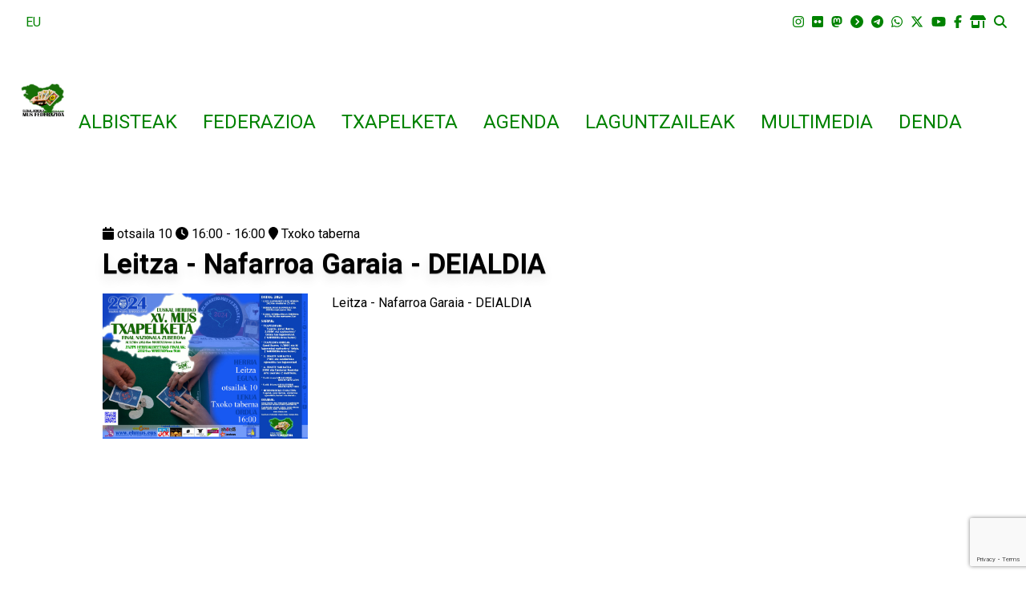

--- FILE ---
content_type: text/html; charset=UTF-8
request_url: https://www.ehmus.eus/eu/agenda/leitza-nafarroa-garaia-deialdia-4
body_size: 9949
content:
<!DOCTYPE html>

<html lang="eu">

<head>

    <meta charset="utf-8">
<meta http-equiv="X-UA-Compatible" content="IE=edge">
<meta name="viewport" content="width=device-width, initial-scale=1">
<meta name="_token" content="Ut2RxvqdM2p9AKdHLExQXY6faSYr1jRWEKmrvnVQ" />
<meta name="author" content="IZT Informatika zerbitzuak - www.izt.eus">
<meta name="copyright"
    content="Euskal Herriko Mus Txapelketa" />

<meta name="robots" content="index,follow" />

<link rel="icon" type="image/png" href="/favicon.ico">

<title>Euskal Herriko Mus Txapelketa</title>
<meta name="csrf-token" content="Ut2RxvqdM2p9AKdHLExQXY6faSYr1jRWEKmrvnVQ">

<!-- Fonts -->
<link href="https://fonts.googleapis.com/css?family=Cabin:400,400italic,600,600italic,700,700italic"
    rel="stylesheet">
<link href="https://fonts.googleapis.com/css?family=Lato:400,400italic,700,700italic"
    rel="stylesheet">
<link href="/humphrey/libs/fontawesome/css/all.min.css" rel="stylesheet">

<!-- Styles -->
<link rel="stylesheet" href="//cdnjs.cloudflare.com/ajax/libs/fullcalendar/3.9.0/fullcalendar.css" />
<link href="https://www.ehmus.eus/basics/css/bootstrap.min.css" rel="stylesheet">

<link rel="stylesheet"
    href="https://cdnjs.cloudflare.com/ajax/libs/jqueryui/1.12.1/jquery-ui.min.css"
    integrity="sha512-aOG0c6nPNzGk+5zjwyJaoRUgCdOrfSDhmMID2u4+OIslr0GjpLKo7Xm0Ao3xmpM4T8AmIouRkqwj1nrdVsLKEQ=="
    crossorigin="anonymous" />
<link rel="stylesheet" href="/humphrey/libs/laraberg/css/laraberg.css">
<link rel="stylesheet" type="text/css"
    href="//cdn.jsdelivr.net/npm/slick-carousel@1.8.1/slick/slick.css" />
<link rel="stylesheet" type="text/css"
    href="//cdn.jsdelivr.net/npm/slick-carousel@1.8.1/slick/slick-theme.css" />
<link rel="stylesheet" href="https://www.ehmus.eus/basics/css/magnific-popup.css">
<link href="/humphrey/css/frontend.css" rel="stylesheet">
<link href="https://www.ehmus.eus/basics/css/front.css" rel="stylesheet">


    <link href="https://www.ehmus.eus/event_management/css/styles.css" rel="stylesheet">
        <link href="/event_management/css/styles.css" rel="stylesheet">

<link href="https://www.ehmus.eus/basics/css/ckeditor5/ckeditor5.css" rel="stylesheet">


<style type="text/css" media="screen, print">
    </style>

    <link rel="stylesheet"
        href="https://fonts.googleapis.com/css?family=Roboto:400,400italic,600,600italic,700,700italic">
    <link rel="stylesheet"
        href="https://fonts.googleapis.com/css?family=Roboto:400,400italic,600,600italic,700,700italic">


<style>
    :root {
        --general-background-color: #ffffff;
        --primary-color: #008200;
        --secondary-color: #c7c7c7;
        --third-color: #00a000;
        --text-primary-color: #000000;
        --header-subtitle-color: #008200;
        --header-title-color: #030303;
        --title-font: ;
        --title-font: ;
        --subtitle-font: ;
        --menu-font: ;
        --submenu-font: ;
        --headers-font: Roboto;
        --header-subtitle-font: ;
        --header-title-font: ;
        --text-font: Roboto;
        --theme_primary: #16884d;
        --theme_secondary: #0bbabd;
    }

    .header-background::after {
        content: "";
        background: rgb(255, 255, 255);
        background: linear-gradient(180deg, rgba(255, 255, 255, 1) 0%, rgba(255, 255, 255, 0) 0%, rgba(255, 255, 255, 1) 100%), url(/);
        background-repeat: no-repeat;
        background-size: cover;
        top: 0;
        left: 0;
        bottom: 0;
        right: 0;
        position: fixed;
        z-index: -1;
    }
</style>

    <script
        src="https://www.google.com/recaptcha/api.js?render=6LeqLDcqAAAAAN4fr11RxUu1p1UDQNUaH1bgGiq2">
    </script>

<script>
    window.App = {"csrfToken":"Ut2RxvqdM2p9AKdHLExQXY6faSYr1jRWEKmrvnVQ","lang":"eu"};
</script>

<link href="https://www.ehmus.eus/basics/css/ckeditor5/ckeditor5.css" rel="stylesheet">


    <style>

    </style>
</head>


<body
    class="template-4 no-header-background ">
    <div class="header-background"></div>
    <div id='app'></div>

    <div class="container ">

        <nav class="navbar navbar-expand-lg top-menu pl-3 pr-4 pt-2 pb-2 d-none d-lg-block">

    <button class="navbar-toggler" type="button" data-toggle="collapse"
        data-target="#navbarSupportedContent" aria-controls="navbarSupportedContent"
        aria-expanded="false" aria-label="Toggle navigation">
        <span class="navbar-toggler-icon"></span>
    </button>

    <div class="collapse navbar-collapse content" id="navbarSupportedContent">
        <ul class="hidden-xs nav navbar-nav navbar-left language-switcher">
                    </ul>
        <ul class="hidden-xs nav navbar-nav navbar-left language-switcher">
                    </ul>
        <!-- WARNING ez erantsi ezer 'replaceLangsUl">' ondoren -->
        <ul class="hidden-xs nav navbar-nav navbar-left language-switcher replaceLangsUl">
                                            <li class="ml-2"><a href="https://www.ehmus.eus/eu/agenda/leitza-nafarroa-garaia-deialdia-4"
                    class="nav-link">EU</a></li>
                        
        </ul>        
                <ul class="nav navbar-nav navbar-right" id="menu-social-buttons">
            <li class="hidden-sm hidden-xs">
                    <a href="https://www.instagram.com/mustxapelketa/" target="_blank"
                title="Instagram">
                <i class="fa-brands fa-instagram" aria-hidden="true"></i>
                <span class="sr-only">Instagram</span>
            </a>
            </li>
    <li class="hidden-sm hidden-xs">
                    <a href="https://www.flickr.com/photos/ehmus" target="_self"
                title="flickr">
                <i class="fab fa-flickr" aria-hidden="true"></i>
                <span class="sr-only">flickr</span>
            </a>
            </li>
    <li class="hidden-sm hidden-xs">
                    <a href="https://mastodon.eus/@ehmus" target="_blank"
                title="Mastodon">
                <i class="fa-brands fa-mastodon" aria-hidden="true"></i>
                <span class="sr-only">Mastodon</span>
            </a>
            </li>
    <li class="hidden-sm hidden-xs">
                    <a href="https://peertube.eus/c/mus_txapelketa" target="_blank"
                title="Peertube">
                <i class="fa-solid fa-circle-chevron-right" aria-hidden="true"></i>
                <span class="sr-only">Peertube</span>
            </a>
            </li>
    <li class="hidden-sm hidden-xs">
                    <a href="https://t.me/MusFederazioa" target="_blank"
                title="Telegram">
                <i class="fa-brands fa-telegram" aria-hidden="true"></i>
                <span class="sr-only">Telegram</span>
            </a>
            </li>
    <li class="hidden-sm hidden-xs">
                    <a href="https://wa.me/c/34644228817" target="_blank"
                title="Whatxapa">
                <i class="fa-brands fa-whatsapp" aria-hidden="true"></i>
                <span class="sr-only">Whatxapa</span>
            </a>
            </li>
    <li class="hidden-sm hidden-xs">
                    <a href="https://twitter.com/mustxapelketa" target="_blank"
                title="X sarea">
                <i class="fa-brands fa-x-twitter" aria-hidden="true"></i>
                <span class="sr-only">X sarea</span>
            </a>
            </li>
    <li class="hidden-sm hidden-xs">
                    <a href="https://www.youtube.com/channel/UC2gy_eniTRGzQe71XLO04JA/featured" target="_self"
                title="Youtube">
                <i class="fab fa-youtube" aria-hidden="true"></i>
                <span class="sr-only">Youtube</span>
            </a>
            </li>
    <li class="hidden-sm hidden-xs">
                    <a href="https://www.facebook.com/mustxapelketa" target="_self"
                title="facebook">
                <i class="fab fa-facebook-f" aria-hidden="true"></i>
                <span class="sr-only">facebook</span>
            </a>
            </li>
    <li class="hidden-sm hidden-xs">
                    <a href="https://www.ehmus.eus/eu/atala/denda" target="_self"
                title="Denda">
                <i class="fa-solid fa-shop" aria-hidden="true"></i>
                <span class="sr-only">Denda</span>
            </a>
            </li>
            <li><a href="#" data-toggle="modal" data-target="#search-modal"
                    title="Bilatu orrian">
                    <i class="fa fa-search"
                        aria-hidden="true"></i>
                    <span class="sr-only">Bilatu orrian</span>
                </a>
            </li>
        </ul>
    </div>
</nav>

                    <nav class="navbar navbar-expand-lg navbar-dark main-menu">
    <div class="main-menu-container d-flex justify-content-between">
        
            <div class="title">
                <a href="https://www.ehmus.eus/eu/azala">
                                            <img src="https://www.ehmus.eus/img/header-little-image.png"
                            alt="Euskal Herriko Mus Federazioa"
                            class="img-fluid little-image " />
                        <img src="https://www.ehmus.eus/img/header-big-image.png"
                            alt="Euskal Herriko Mus Federazioa"
                            class="img-fluid big-image " />
                                                        </a>
            </div>
        
        <button class="navbar-toggler" type="button" data-target="#main_nav"
            title="Menu nagusia irekitzeko botoia"
            style="height: 60%; margin: auto 0;"> <span class="navbar-toggler-icon"></span>
        </button>
    </div>

    <div class="collapse navbar-collapse" id="main_nav">
        
        <hr class="d-lg-none">
        <ul class="navbar-nav">
            <li class="nav-item">
    <a class="nav-link "
        href="/eu/atala/albisteak-1" target="_self">
        ALBISTEAK
    </a>
</li>
                    <!-- $mainMenuItem->style != megamenu -->
<li class="nav-item dropdown">
    <a class="nav-link dropdown-toggle" data-toggle="dropdown" href="#">
        FEDERAZIOA
                    <span class="arrow-icon">
                <i class="fas fa-caret-down"></i>
            </span>
            </a>
            <ul class="dropdown-menu ">
                            <li>
                    <a class="dropdown-item "
                        target="_self"
                        href="/eu/orria/mus-jokoaren-sorrera">Mus jokoaren sorrera
                        </a>
                                    </li>
                            <li>
                    <a class="dropdown-item "
                        target="_self"
                        href="/eu/orria/pausoz-pauso-eta-tantoz-tanto-egindako-ibilbidea">IBILBIDEA
                        </a>
                                    </li>
                            <li>
                    <a class="dropdown-item "
                        target="_self"
                        href="/eu/orria/euskal-herriko-mus-federazioaren-helburuak">HELBURUAK
                        </a>
                                    </li>
                            <li>
                    <a class="dropdown-item "
                        target="_self"
                        href="/eu/orria/antolatzen-ditugun-egitasmoak">EGITASMOAK
                        </a>
                                    </li>
                            <li>
                    <a class="dropdown-item "
                        target="_self"
                        href="/eu/orria/parte-hartu-euskal-herriko-mus-federazioan">PARTE HARTU
                        </a>
                                    </li>
                    </ul>
    </li>
<!-- $mainMenuItem->style == megamenu // -->
                    <!-- $mainMenuItem->style != megamenu -->
<li class="nav-item dropdown">
    <a class="nav-link dropdown-toggle" data-toggle="dropdown" href="#">
        TXAPELKETA
                    <span class="arrow-icon">
                <i class="fas fa-caret-down"></i>
            </span>
            </a>
            <ul class="dropdown-menu ">
                            <li>
                    <a class="dropdown-item "
                        target="_self"
                        href="/eu/orria/txapelketan-parte-hartzeko-argibideak">PARTE HARTU
                        </a>
                                    </li>
                            <li>
                    <a class="dropdown-item "
                        target="_self"
                        href="/eu/orria/zure-herrian-txapelketa-antolatzen-lagundu-nahi">ZU ERE ANTOLATZAILE
                        </a>
                                    </li>
                            <li>
                    <a class="dropdown-item "
                        target="_self"
                        href="/eu/orria/euskal-herriko-mus-txapelketako-sari-nagusiak">SARI NAGUSIAK
                        </a>
                                    </li>
                            <li>
                    <a class="dropdown-item "
                        target="_self"
                        href="/eu/orria/euskal-herriko-mus-arautegi-ofiziala">ARAUTEGI OFIZIALA
                        </a>
                                    </li>
                            <li>
                    <a class="dropdown-item dropdown-toggle"
                        target="_self"
                        href="/eu/orria/garaileen-zerrenda">GARAILEAK urtez urte
                        &raquo;</a>
                                            <ul class="submenu dropdown-menu">
                                                            <li>
                                    <a class="dropdown-item "
                                        target="_self"
                                        href="https://www.ehmus.eus/eu/orria/2025-urtea-euskal-herriko-xvii-mus-txapelketa/1">2025. urtea: Euskal Herriko XVI. Mus Txapelketa
                                        </a>
                                    
                                                                    </li>
                                                            <li>
                                    <a class="dropdown-item "
                                        target="_self"
                                        href="https://www.ehmus.eus/eu/euskal-herriko-15-txapela-nafarroara">2024. urtea Euskal Herriko XV. Mus Txapelketa
                                        </a>
                                    
                                                                    </li>
                                                            <li>
                                    <a class="dropdown-item "
                                        target="_self"
                                        href="/eu/orria/2023-urtea-euskal-herriko-xiv-mus-txapelketa">2023. urtea: Euskal Herriko XIV. Mus Txapelketa
                                        </a>
                                    
                                                                    </li>
                                                            <li>
                                    <a class="dropdown-item "
                                        target="_self"
                                        href="/eu/orria/2022-urtea-euskal-herriko-xiii-mus-txapelketa">2022. urtea: Euskal Herriko XIII. Mus Txapelketa
                                        </a>
                                    
                                                                    </li>
                                                            <li>
                                    <a class="dropdown-item "
                                        target="_self"
                                        href="/eu/orria/2020-urtea-euskal-herriko-xii-mus-txapelketa/1">2020. urtea: Euskal Herriko XII. Mus Txapelketa
                                        </a>
                                    
                                                                    </li>
                                                            <li>
                                    <a class="dropdown-item "
                                        target="_self"
                                        href="/eu/orria/2019-urtea-euskal-herriko-xi-mus-txapelketa">2019. urtea: Euskal Herriko XI. Mus Txapelketa
                                        </a>
                                    
                                                                    </li>
                                                            <li>
                                    <a class="dropdown-item "
                                        target="_self"
                                        href="/eu/orria/2018-urtea-euskal-herriko-x-mus-txapelketa">2018. urtea: Euskal Herriko X. Mus Txapelketa
                                        </a>
                                    
                                                                    </li>
                                                            <li>
                                    <a class="dropdown-item "
                                        target="_self"
                                        href="/eu/orria/2017urtea-euskal-herriko-ix-mus-txapelketa">2017.urtea: Euskal Herriko IX. Mus Txapelketa
                                        </a>
                                    
                                                                    </li>
                                                            <li>
                                    <a class="dropdown-item "
                                        target="_self"
                                        href="/eu/orria/2016-urtea-euskal-herriko-viiimus-txapelketa">2016. urtea: Euskal Herriko VIII.Mus Txapelketa
                                        </a>
                                    
                                                                    </li>
                                                            <li>
                                    <a class="dropdown-item "
                                        target="_self"
                                        href="/eu/orria/2015-urtea-euskal-herriko-viimus-txapelketa">2015. urtea: Euskal Herriko VII.Mus Txapelketa
                                        </a>
                                    
                                                                    </li>
                                                            <li>
                                    <a class="dropdown-item "
                                        target="_self"
                                        href="/eu/orria/2014-urtea-euskal-herriko-vimus-txapelketa">2014. urtea: Euskal Herriko VI.Mus Txapelketa
                                        </a>
                                    
                                                                    </li>
                                                            <li>
                                    <a class="dropdown-item "
                                        target="_self"
                                        href="/eu/orria/2013-urtea-euskal-herriko-vmus-txapelketa">2013. urtea: Euskal Herriko V.Mus Txapelketa
                                        </a>
                                    
                                                                    </li>
                                                            <li>
                                    <a class="dropdown-item "
                                        target="_self"
                                        href="/eu/orria/2012-urtea-euskal-herriko-ivmus-txapelketa">2012. urtea: Euskal Herriko IV.Mus Txapelketa
                                        </a>
                                    
                                                                    </li>
                                                            <li>
                                    <a class="dropdown-item "
                                        target="_self"
                                        href="/eu/orria/2011-urtea-euskal-herriko-iiimus-txapelketa">2011. urtea: Euskal Herriko III.Mus Txapelketa
                                        </a>
                                    
                                                                    </li>
                                                            <li>
                                    <a class="dropdown-item "
                                        target="_self"
                                        href="/eu/orria/2010-urtea-euskal-herriko-iimus-txapelketa">2010. urtea: Euskal Herriko II.Mus Txapelketa
                                        </a>
                                    
                                                                    </li>
                                                            <li>
                                    <a class="dropdown-item "
                                        target="_self"
                                        href="/eu/orria/2009-urtea-euskal-herriko-imus-txapelketa">2009. urtea: Euskal Herriko I.Mus Txapelketa
                                        </a>
                                    
                                                                    </li>
                                                    </ul>
                                    </li>
                    </ul>
    </li>
<!-- $mainMenuItem->style == megamenu // -->
        <li class="nav-item">
    <a class="nav-link "
        href="/eu/agenda/egutegi-zerrenda" target="_self">
        AGENDA
    </a>
</li>
        <li class="nav-item">
    <a class="nav-link "
        href="/eu/atala/laguntzaileak" target="_self">
        LAGUNTZAILEAK
    </a>
</li>
                    <!-- $mainMenuItem->style != megamenu -->
<li class="nav-item dropdown">
    <a class="nav-link dropdown-toggle" data-toggle="dropdown" href="#">
        MULTIMEDIA
                    <span class="arrow-icon">
                <i class="fas fa-caret-down"></i>
            </span>
            </a>
            <ul class="dropdown-menu ">
                            <li>
                    <a class="dropdown-item "
                        target="_blank"
                        href="https://www.flickr.com/photos/ehmus/albums">ARGAZKIAK
                        </a>
                                    </li>
                            <li>
                    <a class="dropdown-item "
                        target="_blank"
                        href="https://www.youtube.com/channel/UC2gy_eniTRGzQe71XLO04JA/videos">BIDEOAK
                        </a>
                                    </li>
                            <li>
                    <a class="dropdown-item "
                        target="_self"
                        href="/eu/orria/bitarteko-komunikatiboak">BITARTEKOAK
                        </a>
                                    </li>
                    </ul>
    </li>
<!-- $mainMenuItem->style == megamenu // -->
        <li class="nav-item">
    <a class="nav-link "
        href="/eu/atala/denda" target="_self">
        DENDA
    </a>
</li>
</ul>
        <div class="d-lg-none">
            <hr><ul class="navbar-nav">
    </ul>
        </div>

                    <div class="container d-lg-none">
                
                <div class="row top-menu w-100 justify-content-between">

                    <ul class="nav navbar-nav flex-row" id="menu-social-buttons">
                        <li class="hidden-sm hidden-xs">
                    <a href="https://www.instagram.com/mustxapelketa/" target="_blank"
                title="Instagram">
                <i class="fa-brands fa-instagram" aria-hidden="true"></i>
                <span class="sr-only">Instagram</span>
            </a>
            </li>
    <li class="hidden-sm hidden-xs">
                    <a href="https://www.flickr.com/photos/ehmus" target="_self"
                title="flickr">
                <i class="fab fa-flickr" aria-hidden="true"></i>
                <span class="sr-only">flickr</span>
            </a>
            </li>
    <li class="hidden-sm hidden-xs">
                    <a href="https://mastodon.eus/@ehmus" target="_blank"
                title="Mastodon">
                <i class="fa-brands fa-mastodon" aria-hidden="true"></i>
                <span class="sr-only">Mastodon</span>
            </a>
            </li>
    <li class="hidden-sm hidden-xs">
                    <a href="https://peertube.eus/c/mus_txapelketa" target="_blank"
                title="Peertube">
                <i class="fa-solid fa-circle-chevron-right" aria-hidden="true"></i>
                <span class="sr-only">Peertube</span>
            </a>
            </li>
    <li class="hidden-sm hidden-xs">
                    <a href="https://t.me/MusFederazioa" target="_blank"
                title="Telegram">
                <i class="fa-brands fa-telegram" aria-hidden="true"></i>
                <span class="sr-only">Telegram</span>
            </a>
            </li>
    <li class="hidden-sm hidden-xs">
                    <a href="https://wa.me/c/34644228817" target="_blank"
                title="Whatxapa">
                <i class="fa-brands fa-whatsapp" aria-hidden="true"></i>
                <span class="sr-only">Whatxapa</span>
            </a>
            </li>
    <li class="hidden-sm hidden-xs">
                    <a href="https://twitter.com/mustxapelketa" target="_blank"
                title="X sarea">
                <i class="fa-brands fa-x-twitter" aria-hidden="true"></i>
                <span class="sr-only">X sarea</span>
            </a>
            </li>
    <li class="hidden-sm hidden-xs">
                    <a href="https://www.youtube.com/channel/UC2gy_eniTRGzQe71XLO04JA/featured" target="_self"
                title="Youtube">
                <i class="fab fa-youtube" aria-hidden="true"></i>
                <span class="sr-only">Youtube</span>
            </a>
            </li>
    <li class="hidden-sm hidden-xs">
                    <a href="https://www.facebook.com/mustxapelketa" target="_self"
                title="facebook">
                <i class="fab fa-facebook-f" aria-hidden="true"></i>
                <span class="sr-only">facebook</span>
            </a>
            </li>
    <li class="hidden-sm hidden-xs">
                    <a href="https://www.ehmus.eus/eu/atala/denda" target="_self"
                title="Denda">
                <i class="fa-solid fa-shop" aria-hidden="true"></i>
                <span class="sr-only">Denda</span>
            </a>
            </li>
                                                    <li><a href="#" data-toggle="modal" data-target="#search-modal"
                                    title="Bilatu orrian"><i
                                        class="fa fa-search"></i></button></a>
                            </li>
                                            </ul>
                </div>

                <div class="row top-menu w-100 justify-content-between">
                    <ul class="nav navbar-nav flex-row language-switcher replaceLangsUl">
                                                        <li class="ml-2"><a href="https://www.ehmus.eus/eu/agenda/leitza-nafarroa-garaia-deialdia-4"
                    class="nav-link">EU</a></li>
                                </ul>
                </div>

            </div>
            </div> <!-- navbar-collapse.// -->
</nav>
                    
        
        <div class="container-background content">
            <div class="row mx-0">
                <!-- all contents wrapper -->
                
                                <div class="col-md-12 main-block">
                        <div class=" events-page">
        <div class="post-event-block" style="padding: 1rem 4rem">

    <div class="info-event-info">
        <span><i class="fa fa-calendar"></i> otsaila 10 </span>
        <span><i class="fas fa-clock"></i> 16:00 - 16:00</span>
        <span><i class="fa fa-map-marker"></i> Txoko taberna</span>
    </div>

    <h3 class="event-title">
        Leitza - Nafarroa Garaia - DEIALDIA
    </h3>
        <a href="https://www.ehmus.eus/storage/eliminations/20240112_151838__9df63cff2364aa30a6da47c7a2f19573.jpg" class="image-link">
        <img width="100%" class="featured" src="https://www.ehmus.eus/storage/eliminations/20240112_151838__9df63cff2364aa30a6da47c7a2f19573.jpg"
            alt="">
    </a>
    
    Leitza - Nafarroa Garaia - DEIALDIA

        <div class="clearfix"></div>

</div>
    </div>

                </div>

                                
            </div>
            <!--//END all contents wrapper -->

            <div class="clearfix"></div>
        </div>

        <nav class="navbar footer" style="padding-bottom: 2em; margin-top: 5em;">
        <div class="row w-100">
        <!-- Address -->
        <div
            class="col-lg-6 col-sm-12 col-lg-offset-2 col-md-offset-2 text-left pt-5">

            <p style="text-align:center;"><strong>Euskal Herriko Mus Federazioa</strong>ren ataria. idazkaritza@ehmus.eus (0034) 649 995 038&nbsp;</p>
        </div>

                            <div
                class="col-lg-5 col-md-5 col-sm-12 pt-5 footer-newsletter">
                <!-- NEWSLETTER FORM-->
<div class="widget-wrapper">

    <h3>Harpidetu gure buletinera</h3>

    <div class="widget newsletter-widget widget with-borders">

        <form method="POST" id="newsletterForm"
            action="https://www.ehmus.eus/subscribe">
            <input type="hidden" name="_token" value="Ut2RxvqdM2p9AKdHLExQXY6faSYr1jRWEKmrvnVQ">
            <input type="hidden" id="gRecaptchaResponse" name="gRecaptchaResponse">

                            <input type="hidden" name="recaptha_public_key"
                    value="6LeqLDcqAAAAAN4fr11RxUu1p1UDQNUaH1bgGiq2" />
            
            <div class='form-group row'>





<div class="col-sm-12">
        <input
        class="form-control  
          "
        type="text" name="name" id="name"
        aria-label="Izen abizenak" value=""
        placeholder="Izen abizenak"                                                  />

    
                </div>

</div>

            <div class='form-group row'>





<div class="col-sm-12">
    <input
        class="form-control 
          "
        type="email" name="email" id="email"
        value="" aria-label="emaila"
        placeholder="emaila"                  
         />

                
</div>

</div>
                            <div class='form-group row'>





<div class="col-sm-12 d-flex flex-row align-items-center">
    <select
        class="form-control            "
        name="lang" id="lang" aria-label="lang"
                                                                withParam="1"
        dependent="">
                    <option value="">--</option>
        
                                <option value="eu"
                 selected="selected"                 > eu
            </option>
        
    </select>
        
                
</div>

</div>

            
            <div class="form-group">
                <input id="lopd" name="lopd" type="checkbox" value="1">
                <label for="lopd">
                    <a href="#" data-toggle="modal"
                        data-target="#newsletter-modal-1">Lege oharra</a>
                     eta 
                    <a href="#" data-toggle="modal"
                        data-target="#newsletter-modal-2">Pribatutasun Politika</a>
                    onartzen dut
                </label>
            </div>

            <div class="form-group">
                <input class="button-genera-effect" type="submit" value="Harpidetu">
                <i class="fa fa-spinner faa-spin animated loading-icon" style="display: none;"></i>
            </div>

        </form>

        <div class="messages-newsletter"></div>
    </div>
</div>

<!-- Info modal -->
<div class="modal fade" id="newsletter-modal-1" tabindex="-1" role="dialog">
    <div class="modal-dialog modal-lg" role="document">
        <div class="modal-content">

            <div class="modal-header">
                <h4 class="modal-title" id="myModalLabel">
                    Lege oharra</h4>
            </div>

            <div class="modal-body">
                <p style="margin-bottom: 10px; text-align: justify;"><strong>Euskal Herriko Mus Federazioak</strong> &nbsp;<a href="https://www.ehmus.eus/" target="_blank">www.ehmus.eus</a>&nbsp;domeinuaren bidez, mus jokoaren inguruko informazio orokorra eskaintzen du eta bereziki, Euskal Herriko Mus Txapelketari&nbsp;dagozkion informazio eta gestioak.</p><p style="margin-bottom: 10px; text-align: justify;">Domeinuan jasotako <strong>informazioa Euskal Herriko Mus Federazioak aldatu eta eguneratu ahal izango du</strong>, aurretik jakinarazi gabe. Aldaketa eta eguneratzeak eduki zein diseinu eta aurkezpenari dagozkionak izan daitezke.</p><p style="text-align: justify;">Euskal Herriko Mus Federazioak ez du bere gain hartzen hirugarren batek informazio horren inguruan egin dezakeen erabileraren ardura, nahiz eta dokumentuek dituzten berariazko ohartarazpenei kasu egin beharko liekeen. Beste domeinuetako esteka edo dokumentu bidez eskuragarri dauden edukien erantzule ere ez da egiten.</p><p style="text-align: justify;">Euskal Herriko Mus Federazioa da <a href="https://www.ehmus.eus/" target="_blank">ehmus.eus</a> domeinuan jasotako diseinu eta kodeen jabetza intelektualaren eskubideen titularra, bestelakorik adierazi ezean. ehmus.eus domeinuan jasotako edozein motatako marka edo zeinu bereizgarri ere indarrean dagoen legeak babesten ditu. Baimenik gabe kopiatu, banatu, merkaturatu edo aldatzea, jabetza intelektualaren eskubideak urratzea da.&nbsp;Erabilera hau&nbsp;<a href="https://creativecommons.org/licenses/by-sa/4.0/legalcode.eu" target="_blank">cc-by-sa-4.0</a>&nbsp;<strong>Creative Commons Aitortu-PartekatuBerdin 4.0 Nazioartekoa Lizentzia Publikoa</strong>ren baitan&nbsp;burutuko da.</p>
            </div>

            <div class="modal-footer">
                <button type="button" class="btn btn-outline-secondary btn-sm"
                    data-dismiss="modal">Itxi</button>
            </div>
        </div>
    </div>
</div>

<!-- Info modal -->
<div class="modal fade" id="newsletter-modal-2" tabindex="-1" role="dialog">
    <div class="modal-dialog modal-lg" role="document">
        <div class="modal-content">

            <div class="modal-header">
                <h4 class="modal-title" id="myModalLabel">
                    Pribatutasun Politika</h4>
            </div>

            <div class="modal-body">
                <h5>DATU PERTSONALEN BABESA</h5><p>Norberaren Datuak Babesteko Legeak ezarritakoaren arabera, jakinarazten dizugu zuk emandako<strong> datuak Euskal Herriko Mus Federazioaren jabetza eta ardurapekoak diren fitxategietan sartuko ditugula</strong>. Igorritako datuen egiazkotasun eta zuzentasunaren erantzule bakarra erabiltzailea da, eta ez du bere gain hartzen egiazkotasun edo zuzentasun ezak eragin dezakeena. Kudeaketa eta administrazioa erraztea da fitxategiaren helburua, zerbitzu berriak eskaini, galderei erantzun eta tresna honen bidez aurkezten diren iradokizunak kontuan izan, guztia eskainitako zerbitzuak zabaldu eta hobetzeko helburuarekin.</p>
            </div>

            <div class="modal-footer">
                <button type="button" class="btn btn-outline-secondary btn-sm"
                    data-dismiss="modal">Itxi</button>
            </div>
        </div>
    </div>
</div>

            </div>
            </div>
    <div>

        <div class="clearfix"></div>
        <ul class="menu-social-buttons">

                    </ul>

    </div>
            <div class="row w-100 mt-3">
        <ul id="footer-logo-list"
            style="align-items: center;
        justify-content: center; margin:0 auto">
                                                <li class="mb-3">
                        <a target="_blank" href="https://villabona.eus" title="Amasa-Villabonako Udala">
                            <img src="/files/logos/2025/c4334b8fae9f75b4f754e884d8b199511-amasa-villabonako-udalapng.png"
                                alt="1-Amasa-Villabonako udala.png"
                                style="max-width: 100%; height: auto; max-height: 
                                                        80px                             "
                                class="img-responsive">
                        </a>
                    </li>
                                                                <li class="mb-3">
                        <a target="_blank" href="https://www.laboralkutxa.com/eu/partikularrak" title="Laboral Kutxa">
                            <img src="/files/logos/2025/58cf454cda4d6e5c0cf6c6196c735a073-laboral-kutxapng.png"
                                alt="3-LABORAL-KUTXA.png"
                                style="max-width: 100%; height: auto; max-height: 
                                                        80px                             "
                                class="img-responsive">
                        </a>
                    </li>
                                                                <li class="mb-3">
                        <a target="_blank" href="https://www.aek.eus/eu/" title="AEK - AIZU aldizkaria">
                            <img src="/files/logos/2025/bc398b6c0db98ec38028e92991640fa62-aizu-aekpng.png"
                                alt="2-AIZU-AEK.png"
                                style="max-width: 100%; height: auto; max-height: 
                                                        80px                             "
                                class="img-responsive">
                        </a>
                    </li>
                                                                <li class="mb-3">
                        <a target="_blank" href="https://www.urbitartesagardotegia.com/" title="Urbitarte sagardotegia">
                            <img src="/files/logos/2025/3306b16ead27b65315d7f13237f815714-urbitarte-sagardotegiapng.png"
                                alt="4-URBITARTE-SAGARDOTEGIA.png"
                                style="max-width: 100%; height: auto; max-height: 
                             60px
                                                        "
                                class="img-responsive">
                        </a>
                    </li>
                                                                <li class="mb-3">
                        <a target="_blank" href="https://www.vallesalado.com/GATZ-HARANA-HOME" title="Añanako gatza">
                            <img src="/files/logos/2025/7d12b7b8853566212ce829a086129d7c8-ananako-gatzapng.png"
                                alt="8-AÑANAKO-GATZA.png"
                                style="max-width: 100%; height: auto; max-height: 
                             60px
                                                        "
                                class="img-responsive">
                        </a>
                    </li>
                                                                <li class="mb-3">
                        <a target="_blank" href="https://www.lezaun.com/p/es/Vino-Ecologico/Vinos-Ecologicos.php#" title="Lezaun ardoak">
                            <img src="/files/logos/2025/7cf0ec48adba508304d854adbadec5db93-bodegas-lezaunpng.png"
                                alt="93-BODEGAS-LEZAUN.png"
                                style="max-width: 100%; height: auto; max-height: 
                                                        80px                             "
                                class="img-responsive">
                        </a>
                    </li>
                                                                <li class="mb-3">
                        <a target="_blank" href="https://www.izarkom.eus/" title="Izarkom">
                            <img src="/files/logos/2025/43441c9ed44b28dd0e491406c4a321e05-izarkompng.png"
                                alt="5--IZARKOM.png"
                                style="max-width: 100%; height: auto; max-height: 
                             60px
                                                        "
                                class="img-responsive">
                        </a>
                    </li>
                                                                <li class="mb-3">
                        <a target="_blank" href="https://ahotsa.info/" title="Ahotsa">
                            <img src="/files/logos/2025/e21f3b8b083240783d9d1ed46ad49be89-ahotsapng.png"
                                alt="9-AHOTSA.png"
                                style="max-width: 100%; height: auto; max-height: 
                             60px
                                                        "
                                class="img-responsive">
                        </a>
                    </li>
                                                                <li class="mb-3">
                        <a target="_blank" href="https://koparia.eus/" title="KOPARIA behar duzun hori!">
                            <img src="/files/logos/2025/1df9fb6afde8877c7ee8e33d283aec1c6-kopariapng.png"
                                alt="6-KOPARIA.png"
                                style="max-width: 100%; height: auto; max-height: 
                             60px
                                                        "
                                class="img-responsive">
                        </a>
                    </li>
                                                                <li class="mb-3">
                        <a target="_blank" href="https://www.errigora.eus/" title="Errigora">
                            <img src="/files/logos/2025/2150cc2247f3a14c5efd6fc5ba59db927-errigorapng.png"
                                alt="7-ERRIGORA.png"
                                style="max-width: 100%; height: auto; max-height: 
                             60px
                                                        "
                                class="img-responsive">
                        </a>
                    </li>
                                                                <li class="mb-3">
                        <a target="_blank" href="https://riojalavesa.com/eu/" title="Abra ardoak">
                            <img src="/files/logos/2025/70e0c225b04e1a52541f3bd109d7d30d8-abra-ardoak-txikia2png.png"
                                alt="8-abra ardoak-txikia2.png"
                                style="max-width: 100%; height: auto; max-height: 
                             60px
                                                        "
                                class="img-responsive">
                        </a>
                    </li>
                                                                <li class="mb-3">
                        <a target="_blank" href="https://www.cafeslabrasilena.es/" title="brasilena kafeak">
                            <img src="/files/logos/2025/a403a5557bfb13c453c905e410faac4d92-cafespng.png"
                                alt="92-CAFES.png"
                                style="max-width: 100%; height: auto; max-height: 
                             60px
                                                        "
                                class="img-responsive">
                        </a>
                    </li>
                                                                <li class="mb-3">
                        <a target="_blank" href="https://campingizarpe.com/eu/hasiera/" title="IZARPE kanpina">
                            <img src="/files/logos/2025/780b3633d22581204730aaef949ac14994-izarpepng.png"
                                alt="94-IZARPE.png"
                                style="max-width: 100%; height: auto; max-height: 
                             60px
                                                        "
                                class="img-responsive">
                        </a>
                    </li>
                                                                <li class="mb-3">
                        <a target="_blank" href="http://campingarbizu.com/eu/" title="ARBIZUko kanpina">
                            <img src="/files/logos/2025/0ff61d46f635537a68cae02153bcb48295-arbizuko-kanpinapng.png"
                                alt="95-ARBIZUKO KANPINA.png"
                                style="max-width: 100%; height: auto; max-height: 
                             60px
                                                        "
                                class="img-responsive">
                        </a>
                    </li>
                                    </ul>
    </div>
    
    <div class="clearfix"></div>

</nav>

<div class="row navbar navbar-expand-lg navbar-dark under_footer_menu m-0">
    <div class="col-lg-2 col-md-2 col-sm-12 text-left justify-content-start copyright-text">
        <span>CC BY-SA lizentzia</span>
    </div>
    <div
        class="col-lg-10 col-md-10 col-sm-12 d-flex flex-row justify-content-lg-end justify-content-md-end justify-content-sm-start">
        <ul class="nav" id="under-footer-buttons">
                            <li><a href="/eu/orria/lehe-oharra" target="_self">
                        Lehe oharra
                    </a>
                </li>
                    </ul>
    </div>
</div>

    </div>
    <!--//END all main structure wrapper container -->

    <!-- Search modal -->
    <div class="modal fade" id="search-modal" tabindex="-1" role="dialog">
    <div class="modal-dialog" role="document">
        <div class="modal-content">

            <form method="GET" action="https://www.ehmus.eus/eu/bilatu" accept-charset="UTF-8" role="search">

            <div class="modal-body">

                <div class="form-group">
                    <label class="sr-only"
                        for="term">Bilatu orrian</label>
                    <input class="" placeholder="gutxienez 2 hizki" min="2" title="gutxienez 2 hizki" id="term" name="term" type="text">
                </div>

                <button type="submit" class="btn btn-primary">Bilatu</button>

            </div>

            </form>
        </div>
    </div>
</div>

    <div class="modal" id="xslightmodal" tabindex="-1" role="dialog" aria-hidden="true" data-keyboard="true">
    <div class="modal-dialog modal-dialog-centered" role="document">
        <div class="modal-content bg-light">
            <div class="modal-header">
                <div class="modal-title text-lowercase text-monospace small" id="lightbox_title">

                </div>
            </div>
            <div class="modal-body text-center">
                <img id="lightbox_target" class="img-fluid border border-secondary rounded" title="lightbox" />
            </div>
            <div class="modal-footer">
                <button type="button" tabindex="-1" id="lightbox_close" class="btn btn-primary btn-sm" data-dismiss="modal">
                    Itxi
                </button>
            </div>
        </div>
    </div>
</div>
    <!-- Scripts -->
    <script>
    var LANGUAGE = "eu";
</script>
<!-- Scripts -->
<script src="https://www.ehmus.eus/humphrey/js/translations_eu.js"></script>

<script src="https://www.ehmus.eus/basics/js/jquery.min.js"></script>
<script src="https://cdn.jsdelivr.net/npm/popper.js@1.16.1/dist/umd/popper.min.js"
    integrity="sha384-9/reFTGAW83EW2RDu2S0VKaIzap3H66lZH81PoYlFhbGU+6BZp6G7niu735Sk7lN"
    crossorigin="anonymous"></script>
<script src="/humphrey/libs/moment/min/moment.min.js"></script>

<script type="text/javascript" src="//cdn.jsdelivr.net/npm/slick-carousel@1.8.1/slick/slick.min.js">
</script>
    <script src="/communications/js/front/communications.js"></script>
<script src="https://www.ehmus.eus/basics/js/bootstrap.min.js"></script>

<script>
    $(document).ready(function($) {
        $(".navbar-toggler").click(function() {
            if ($("#main_nav").hasClass("show")) {
                $("#main_nav").removeClass("show");
            } else {
                $("#main_nav").addClass("show");
            }
        });

        $(".lightbox").click(function(event) {
            event.preventDefault();
            if ($(this).attr("href") != "undefined") {
                document.getElementById("lightbox_target").src = "";
                document.getElementById("lightbox_target").src = $(this).attr(
                    "href");
            }
            $("#xslightmodal").modal("show");
        });

        $("#xslightmodal").on("shown.bs.modal", function() {
            $("#lightbox_close").trigger("focus");
        });

        $('.responsive').slick({
            dots: true,
            infinite: false,
            speed: 300,
            slidesToShow: 4,
            responsive: [{
                    breakpoint: 1024,
                    settings: {
                        slidesToShow: 3,
                        infinite: true
                    }
                },
                {
                    breakpoint: 600,
                    settings: {
                        slidesToShow: 1
                    }
                },
                {
                    breakpoint: 300,
                    settings: "unslick"
                }
            ]
        });
    });
</script>
<script src="https://www.ehmus.eus/basics/js/select2.min.js"></script>

<script src="https://www.ehmus.eus/humphrey/js/front.js"></script>
<script src="https://www.ehmus.eus/basics/js/jquery-ui.min.js"></script>
<script src="https://www.ehmus.eus/basics/js/theme.js"></script>
<script src="https://www.ehmus.eus/event_management/js/front.js"></script>

<script defer src="/humphrey/libs/fontawesome/js/all.js"></script>
<script src="https://www.ehmus.eus/basics/js/jquery.magnific-popup.js"></script>

<script src='//cdnjs.cloudflare.com/ajax/libs/moment.js/2.18.1/moment.min.js'></script>

<script src="//cdnjs.cloudflare.com/ajax/libs/fullcalendar/3.10.2/fullcalendar.min.js"
    integrity="sha512-o0rWIsZigOfRAgBxl4puyd0t6YKzeAw9em/29Ag7lhCQfaaua/mDwnpE2PVzwqJ08N7/wqrgdjc2E0mwdSY2Tg=="
    crossorigin="anonymous" referrerpolicy="no-referrer"></script>

<script src="//cdnjs.cloudflare.com/ajax/libs/fullcalendar/3.10.2/locale-all.min.js"
    integrity="sha512-L0BJbEKoy0y4//RCPsfL3t/5Q/Ej5GJo8sx1sDr56XdI7UQMkpnXGYZ/CCmPTF+5YEJID78mRgdqRCo1GrdVKw=="
    crossorigin="anonymous" referrerpolicy="no-referrer"></script>

<script>
    //Funtzioa existitzen bada
    if (typeof window['loadCalendar'] === 'function') {
        loadCalendar('eu');
    }
    $(document).ready(function() {
        $('.image-link').magnificPopup({
            type: 'image'
        });
        $('.image-link-group').magnificPopup({
            delegate: 'a',
            type: 'image',
            gallery: {
                enabled: true,
                navigateByImgClick: true,
                preload: [0, 1] // Will preload 0 - before current, and 1 after the current image
            }
        });
    });
</script>

        
    <script>
        var today = document.getElementsByClassName('today')[0];
        if (typeof today != 'undefined') {
            today.scrollIntoView();
        }
        var SITEURL = "https://www.ehmus.eus";
        let url = SITEURL + "/evt/events";
        
        var page = false;
        
        var SITEURL = window.location.href;
        let url2 = new URL(SITEURL);
        if (page && !url2.searchParams.has('page')) {
            url2.searchParams.set('page', page);
            if (window.location.href !== url2.toString()) {
                window.location.href = url2.toString();
            }
        }

        $(document).ready(function() {
            var calendar = $('#calendar').fullCalendar({
                events: {
                    type: 'GET',
                    url: url,
                    data: {
                        lang: 'eu'
                    },
                    success: function(data) {
                        loadEventList(data.data);

                        return data.data;
                    },
                    failure: function() {
                        alert('there was an error while fetching events!');
                    }
                },
                locale: 'eu',
                viewRender: function(view, element) {}
            });
        });

        function displayMessage(message) {
            toastr.success(message, 'Event');
        }

        function loadEventList(data) {
            $('#list ul').empty();

            $.each(data, function(i, item) {
                if (item.end) {
                    var date = '<div class="dates" style="background-color: ' + item.color +
                        '">' + item.start + '</div>' + ' - ' +
                        '<div class="dates" style="background-color: ' + item.color + '">' +
                        item.end + '</div>';
                } else {
                    var date = '<div class="dates" style="background-color: ' + item.color +
                        '">' + item.start + '</div>';
                }

                var img = '';
                if (item.featuredFile != null) {
                    img = '<div style="max-width: 30%"><img src="' + item.featuredFile.path +
                        '" style="width: 100%; height: auto;"></div>';
                }
                if (item.place != null) {
                    var html = '<li style="box-shadow:none">' +
                        date +
                        '<h4 class="title">' +
                        '<a href="' + item.url + '" style="width: 100%; display: flex">' +
                        img + item.title +
                        '</a>' +
                        '</h4>' +
                        '<div class="info">' +
                        item.place +
                        '</div>' +

                        '</li>';
                } else {
                    var html = '<li style="box-shadow:none">' +
                        date +
                        '<h4 class="title">' +
                        '<a href="' + item.url + '">' +
                        item.title +
                        '</a>' +
                        '</h4>' +
                        '</li>';
                }

                $('#list ul').append(html);
            });
        }
    </script>
    
    <script>
        // Prevent closing from click inside dropdown
        $(document).on('click', '.dropdown-menu', function(e) {
            e.stopPropagation();
        });

        // make it as accordion for smaller screens
        if ($(window).width() < 992) {
            $('.dropdown-menu a').click(function(e) {
                e.preventDefault();
                if ($(this).next('.submenu').length) {
                    $(this).next('.submenu').toggle();
                }
                $('.dropdown').on('hide.bs.dropdown', function() {
                    $(this).find('.submenu').hide();
                })
            });
        }

        $('.carousel').carousel({
            interval: 2000
        })
    </script>
    </body>

</html>


--- FILE ---
content_type: text/html; charset=utf-8
request_url: https://www.google.com/recaptcha/api2/anchor?ar=1&k=6LeqLDcqAAAAAN4fr11RxUu1p1UDQNUaH1bgGiq2&co=aHR0cHM6Ly93d3cuZWhtdXMuZXVzOjQ0Mw..&hl=en&v=PoyoqOPhxBO7pBk68S4YbpHZ&size=invisible&anchor-ms=20000&execute-ms=30000&cb=o69sganiou27
body_size: 48609
content:
<!DOCTYPE HTML><html dir="ltr" lang="en"><head><meta http-equiv="Content-Type" content="text/html; charset=UTF-8">
<meta http-equiv="X-UA-Compatible" content="IE=edge">
<title>reCAPTCHA</title>
<style type="text/css">
/* cyrillic-ext */
@font-face {
  font-family: 'Roboto';
  font-style: normal;
  font-weight: 400;
  font-stretch: 100%;
  src: url(//fonts.gstatic.com/s/roboto/v48/KFO7CnqEu92Fr1ME7kSn66aGLdTylUAMa3GUBHMdazTgWw.woff2) format('woff2');
  unicode-range: U+0460-052F, U+1C80-1C8A, U+20B4, U+2DE0-2DFF, U+A640-A69F, U+FE2E-FE2F;
}
/* cyrillic */
@font-face {
  font-family: 'Roboto';
  font-style: normal;
  font-weight: 400;
  font-stretch: 100%;
  src: url(//fonts.gstatic.com/s/roboto/v48/KFO7CnqEu92Fr1ME7kSn66aGLdTylUAMa3iUBHMdazTgWw.woff2) format('woff2');
  unicode-range: U+0301, U+0400-045F, U+0490-0491, U+04B0-04B1, U+2116;
}
/* greek-ext */
@font-face {
  font-family: 'Roboto';
  font-style: normal;
  font-weight: 400;
  font-stretch: 100%;
  src: url(//fonts.gstatic.com/s/roboto/v48/KFO7CnqEu92Fr1ME7kSn66aGLdTylUAMa3CUBHMdazTgWw.woff2) format('woff2');
  unicode-range: U+1F00-1FFF;
}
/* greek */
@font-face {
  font-family: 'Roboto';
  font-style: normal;
  font-weight: 400;
  font-stretch: 100%;
  src: url(//fonts.gstatic.com/s/roboto/v48/KFO7CnqEu92Fr1ME7kSn66aGLdTylUAMa3-UBHMdazTgWw.woff2) format('woff2');
  unicode-range: U+0370-0377, U+037A-037F, U+0384-038A, U+038C, U+038E-03A1, U+03A3-03FF;
}
/* math */
@font-face {
  font-family: 'Roboto';
  font-style: normal;
  font-weight: 400;
  font-stretch: 100%;
  src: url(//fonts.gstatic.com/s/roboto/v48/KFO7CnqEu92Fr1ME7kSn66aGLdTylUAMawCUBHMdazTgWw.woff2) format('woff2');
  unicode-range: U+0302-0303, U+0305, U+0307-0308, U+0310, U+0312, U+0315, U+031A, U+0326-0327, U+032C, U+032F-0330, U+0332-0333, U+0338, U+033A, U+0346, U+034D, U+0391-03A1, U+03A3-03A9, U+03B1-03C9, U+03D1, U+03D5-03D6, U+03F0-03F1, U+03F4-03F5, U+2016-2017, U+2034-2038, U+203C, U+2040, U+2043, U+2047, U+2050, U+2057, U+205F, U+2070-2071, U+2074-208E, U+2090-209C, U+20D0-20DC, U+20E1, U+20E5-20EF, U+2100-2112, U+2114-2115, U+2117-2121, U+2123-214F, U+2190, U+2192, U+2194-21AE, U+21B0-21E5, U+21F1-21F2, U+21F4-2211, U+2213-2214, U+2216-22FF, U+2308-230B, U+2310, U+2319, U+231C-2321, U+2336-237A, U+237C, U+2395, U+239B-23B7, U+23D0, U+23DC-23E1, U+2474-2475, U+25AF, U+25B3, U+25B7, U+25BD, U+25C1, U+25CA, U+25CC, U+25FB, U+266D-266F, U+27C0-27FF, U+2900-2AFF, U+2B0E-2B11, U+2B30-2B4C, U+2BFE, U+3030, U+FF5B, U+FF5D, U+1D400-1D7FF, U+1EE00-1EEFF;
}
/* symbols */
@font-face {
  font-family: 'Roboto';
  font-style: normal;
  font-weight: 400;
  font-stretch: 100%;
  src: url(//fonts.gstatic.com/s/roboto/v48/KFO7CnqEu92Fr1ME7kSn66aGLdTylUAMaxKUBHMdazTgWw.woff2) format('woff2');
  unicode-range: U+0001-000C, U+000E-001F, U+007F-009F, U+20DD-20E0, U+20E2-20E4, U+2150-218F, U+2190, U+2192, U+2194-2199, U+21AF, U+21E6-21F0, U+21F3, U+2218-2219, U+2299, U+22C4-22C6, U+2300-243F, U+2440-244A, U+2460-24FF, U+25A0-27BF, U+2800-28FF, U+2921-2922, U+2981, U+29BF, U+29EB, U+2B00-2BFF, U+4DC0-4DFF, U+FFF9-FFFB, U+10140-1018E, U+10190-1019C, U+101A0, U+101D0-101FD, U+102E0-102FB, U+10E60-10E7E, U+1D2C0-1D2D3, U+1D2E0-1D37F, U+1F000-1F0FF, U+1F100-1F1AD, U+1F1E6-1F1FF, U+1F30D-1F30F, U+1F315, U+1F31C, U+1F31E, U+1F320-1F32C, U+1F336, U+1F378, U+1F37D, U+1F382, U+1F393-1F39F, U+1F3A7-1F3A8, U+1F3AC-1F3AF, U+1F3C2, U+1F3C4-1F3C6, U+1F3CA-1F3CE, U+1F3D4-1F3E0, U+1F3ED, U+1F3F1-1F3F3, U+1F3F5-1F3F7, U+1F408, U+1F415, U+1F41F, U+1F426, U+1F43F, U+1F441-1F442, U+1F444, U+1F446-1F449, U+1F44C-1F44E, U+1F453, U+1F46A, U+1F47D, U+1F4A3, U+1F4B0, U+1F4B3, U+1F4B9, U+1F4BB, U+1F4BF, U+1F4C8-1F4CB, U+1F4D6, U+1F4DA, U+1F4DF, U+1F4E3-1F4E6, U+1F4EA-1F4ED, U+1F4F7, U+1F4F9-1F4FB, U+1F4FD-1F4FE, U+1F503, U+1F507-1F50B, U+1F50D, U+1F512-1F513, U+1F53E-1F54A, U+1F54F-1F5FA, U+1F610, U+1F650-1F67F, U+1F687, U+1F68D, U+1F691, U+1F694, U+1F698, U+1F6AD, U+1F6B2, U+1F6B9-1F6BA, U+1F6BC, U+1F6C6-1F6CF, U+1F6D3-1F6D7, U+1F6E0-1F6EA, U+1F6F0-1F6F3, U+1F6F7-1F6FC, U+1F700-1F7FF, U+1F800-1F80B, U+1F810-1F847, U+1F850-1F859, U+1F860-1F887, U+1F890-1F8AD, U+1F8B0-1F8BB, U+1F8C0-1F8C1, U+1F900-1F90B, U+1F93B, U+1F946, U+1F984, U+1F996, U+1F9E9, U+1FA00-1FA6F, U+1FA70-1FA7C, U+1FA80-1FA89, U+1FA8F-1FAC6, U+1FACE-1FADC, U+1FADF-1FAE9, U+1FAF0-1FAF8, U+1FB00-1FBFF;
}
/* vietnamese */
@font-face {
  font-family: 'Roboto';
  font-style: normal;
  font-weight: 400;
  font-stretch: 100%;
  src: url(//fonts.gstatic.com/s/roboto/v48/KFO7CnqEu92Fr1ME7kSn66aGLdTylUAMa3OUBHMdazTgWw.woff2) format('woff2');
  unicode-range: U+0102-0103, U+0110-0111, U+0128-0129, U+0168-0169, U+01A0-01A1, U+01AF-01B0, U+0300-0301, U+0303-0304, U+0308-0309, U+0323, U+0329, U+1EA0-1EF9, U+20AB;
}
/* latin-ext */
@font-face {
  font-family: 'Roboto';
  font-style: normal;
  font-weight: 400;
  font-stretch: 100%;
  src: url(//fonts.gstatic.com/s/roboto/v48/KFO7CnqEu92Fr1ME7kSn66aGLdTylUAMa3KUBHMdazTgWw.woff2) format('woff2');
  unicode-range: U+0100-02BA, U+02BD-02C5, U+02C7-02CC, U+02CE-02D7, U+02DD-02FF, U+0304, U+0308, U+0329, U+1D00-1DBF, U+1E00-1E9F, U+1EF2-1EFF, U+2020, U+20A0-20AB, U+20AD-20C0, U+2113, U+2C60-2C7F, U+A720-A7FF;
}
/* latin */
@font-face {
  font-family: 'Roboto';
  font-style: normal;
  font-weight: 400;
  font-stretch: 100%;
  src: url(//fonts.gstatic.com/s/roboto/v48/KFO7CnqEu92Fr1ME7kSn66aGLdTylUAMa3yUBHMdazQ.woff2) format('woff2');
  unicode-range: U+0000-00FF, U+0131, U+0152-0153, U+02BB-02BC, U+02C6, U+02DA, U+02DC, U+0304, U+0308, U+0329, U+2000-206F, U+20AC, U+2122, U+2191, U+2193, U+2212, U+2215, U+FEFF, U+FFFD;
}
/* cyrillic-ext */
@font-face {
  font-family: 'Roboto';
  font-style: normal;
  font-weight: 500;
  font-stretch: 100%;
  src: url(//fonts.gstatic.com/s/roboto/v48/KFO7CnqEu92Fr1ME7kSn66aGLdTylUAMa3GUBHMdazTgWw.woff2) format('woff2');
  unicode-range: U+0460-052F, U+1C80-1C8A, U+20B4, U+2DE0-2DFF, U+A640-A69F, U+FE2E-FE2F;
}
/* cyrillic */
@font-face {
  font-family: 'Roboto';
  font-style: normal;
  font-weight: 500;
  font-stretch: 100%;
  src: url(//fonts.gstatic.com/s/roboto/v48/KFO7CnqEu92Fr1ME7kSn66aGLdTylUAMa3iUBHMdazTgWw.woff2) format('woff2');
  unicode-range: U+0301, U+0400-045F, U+0490-0491, U+04B0-04B1, U+2116;
}
/* greek-ext */
@font-face {
  font-family: 'Roboto';
  font-style: normal;
  font-weight: 500;
  font-stretch: 100%;
  src: url(//fonts.gstatic.com/s/roboto/v48/KFO7CnqEu92Fr1ME7kSn66aGLdTylUAMa3CUBHMdazTgWw.woff2) format('woff2');
  unicode-range: U+1F00-1FFF;
}
/* greek */
@font-face {
  font-family: 'Roboto';
  font-style: normal;
  font-weight: 500;
  font-stretch: 100%;
  src: url(//fonts.gstatic.com/s/roboto/v48/KFO7CnqEu92Fr1ME7kSn66aGLdTylUAMa3-UBHMdazTgWw.woff2) format('woff2');
  unicode-range: U+0370-0377, U+037A-037F, U+0384-038A, U+038C, U+038E-03A1, U+03A3-03FF;
}
/* math */
@font-face {
  font-family: 'Roboto';
  font-style: normal;
  font-weight: 500;
  font-stretch: 100%;
  src: url(//fonts.gstatic.com/s/roboto/v48/KFO7CnqEu92Fr1ME7kSn66aGLdTylUAMawCUBHMdazTgWw.woff2) format('woff2');
  unicode-range: U+0302-0303, U+0305, U+0307-0308, U+0310, U+0312, U+0315, U+031A, U+0326-0327, U+032C, U+032F-0330, U+0332-0333, U+0338, U+033A, U+0346, U+034D, U+0391-03A1, U+03A3-03A9, U+03B1-03C9, U+03D1, U+03D5-03D6, U+03F0-03F1, U+03F4-03F5, U+2016-2017, U+2034-2038, U+203C, U+2040, U+2043, U+2047, U+2050, U+2057, U+205F, U+2070-2071, U+2074-208E, U+2090-209C, U+20D0-20DC, U+20E1, U+20E5-20EF, U+2100-2112, U+2114-2115, U+2117-2121, U+2123-214F, U+2190, U+2192, U+2194-21AE, U+21B0-21E5, U+21F1-21F2, U+21F4-2211, U+2213-2214, U+2216-22FF, U+2308-230B, U+2310, U+2319, U+231C-2321, U+2336-237A, U+237C, U+2395, U+239B-23B7, U+23D0, U+23DC-23E1, U+2474-2475, U+25AF, U+25B3, U+25B7, U+25BD, U+25C1, U+25CA, U+25CC, U+25FB, U+266D-266F, U+27C0-27FF, U+2900-2AFF, U+2B0E-2B11, U+2B30-2B4C, U+2BFE, U+3030, U+FF5B, U+FF5D, U+1D400-1D7FF, U+1EE00-1EEFF;
}
/* symbols */
@font-face {
  font-family: 'Roboto';
  font-style: normal;
  font-weight: 500;
  font-stretch: 100%;
  src: url(//fonts.gstatic.com/s/roboto/v48/KFO7CnqEu92Fr1ME7kSn66aGLdTylUAMaxKUBHMdazTgWw.woff2) format('woff2');
  unicode-range: U+0001-000C, U+000E-001F, U+007F-009F, U+20DD-20E0, U+20E2-20E4, U+2150-218F, U+2190, U+2192, U+2194-2199, U+21AF, U+21E6-21F0, U+21F3, U+2218-2219, U+2299, U+22C4-22C6, U+2300-243F, U+2440-244A, U+2460-24FF, U+25A0-27BF, U+2800-28FF, U+2921-2922, U+2981, U+29BF, U+29EB, U+2B00-2BFF, U+4DC0-4DFF, U+FFF9-FFFB, U+10140-1018E, U+10190-1019C, U+101A0, U+101D0-101FD, U+102E0-102FB, U+10E60-10E7E, U+1D2C0-1D2D3, U+1D2E0-1D37F, U+1F000-1F0FF, U+1F100-1F1AD, U+1F1E6-1F1FF, U+1F30D-1F30F, U+1F315, U+1F31C, U+1F31E, U+1F320-1F32C, U+1F336, U+1F378, U+1F37D, U+1F382, U+1F393-1F39F, U+1F3A7-1F3A8, U+1F3AC-1F3AF, U+1F3C2, U+1F3C4-1F3C6, U+1F3CA-1F3CE, U+1F3D4-1F3E0, U+1F3ED, U+1F3F1-1F3F3, U+1F3F5-1F3F7, U+1F408, U+1F415, U+1F41F, U+1F426, U+1F43F, U+1F441-1F442, U+1F444, U+1F446-1F449, U+1F44C-1F44E, U+1F453, U+1F46A, U+1F47D, U+1F4A3, U+1F4B0, U+1F4B3, U+1F4B9, U+1F4BB, U+1F4BF, U+1F4C8-1F4CB, U+1F4D6, U+1F4DA, U+1F4DF, U+1F4E3-1F4E6, U+1F4EA-1F4ED, U+1F4F7, U+1F4F9-1F4FB, U+1F4FD-1F4FE, U+1F503, U+1F507-1F50B, U+1F50D, U+1F512-1F513, U+1F53E-1F54A, U+1F54F-1F5FA, U+1F610, U+1F650-1F67F, U+1F687, U+1F68D, U+1F691, U+1F694, U+1F698, U+1F6AD, U+1F6B2, U+1F6B9-1F6BA, U+1F6BC, U+1F6C6-1F6CF, U+1F6D3-1F6D7, U+1F6E0-1F6EA, U+1F6F0-1F6F3, U+1F6F7-1F6FC, U+1F700-1F7FF, U+1F800-1F80B, U+1F810-1F847, U+1F850-1F859, U+1F860-1F887, U+1F890-1F8AD, U+1F8B0-1F8BB, U+1F8C0-1F8C1, U+1F900-1F90B, U+1F93B, U+1F946, U+1F984, U+1F996, U+1F9E9, U+1FA00-1FA6F, U+1FA70-1FA7C, U+1FA80-1FA89, U+1FA8F-1FAC6, U+1FACE-1FADC, U+1FADF-1FAE9, U+1FAF0-1FAF8, U+1FB00-1FBFF;
}
/* vietnamese */
@font-face {
  font-family: 'Roboto';
  font-style: normal;
  font-weight: 500;
  font-stretch: 100%;
  src: url(//fonts.gstatic.com/s/roboto/v48/KFO7CnqEu92Fr1ME7kSn66aGLdTylUAMa3OUBHMdazTgWw.woff2) format('woff2');
  unicode-range: U+0102-0103, U+0110-0111, U+0128-0129, U+0168-0169, U+01A0-01A1, U+01AF-01B0, U+0300-0301, U+0303-0304, U+0308-0309, U+0323, U+0329, U+1EA0-1EF9, U+20AB;
}
/* latin-ext */
@font-face {
  font-family: 'Roboto';
  font-style: normal;
  font-weight: 500;
  font-stretch: 100%;
  src: url(//fonts.gstatic.com/s/roboto/v48/KFO7CnqEu92Fr1ME7kSn66aGLdTylUAMa3KUBHMdazTgWw.woff2) format('woff2');
  unicode-range: U+0100-02BA, U+02BD-02C5, U+02C7-02CC, U+02CE-02D7, U+02DD-02FF, U+0304, U+0308, U+0329, U+1D00-1DBF, U+1E00-1E9F, U+1EF2-1EFF, U+2020, U+20A0-20AB, U+20AD-20C0, U+2113, U+2C60-2C7F, U+A720-A7FF;
}
/* latin */
@font-face {
  font-family: 'Roboto';
  font-style: normal;
  font-weight: 500;
  font-stretch: 100%;
  src: url(//fonts.gstatic.com/s/roboto/v48/KFO7CnqEu92Fr1ME7kSn66aGLdTylUAMa3yUBHMdazQ.woff2) format('woff2');
  unicode-range: U+0000-00FF, U+0131, U+0152-0153, U+02BB-02BC, U+02C6, U+02DA, U+02DC, U+0304, U+0308, U+0329, U+2000-206F, U+20AC, U+2122, U+2191, U+2193, U+2212, U+2215, U+FEFF, U+FFFD;
}
/* cyrillic-ext */
@font-face {
  font-family: 'Roboto';
  font-style: normal;
  font-weight: 900;
  font-stretch: 100%;
  src: url(//fonts.gstatic.com/s/roboto/v48/KFO7CnqEu92Fr1ME7kSn66aGLdTylUAMa3GUBHMdazTgWw.woff2) format('woff2');
  unicode-range: U+0460-052F, U+1C80-1C8A, U+20B4, U+2DE0-2DFF, U+A640-A69F, U+FE2E-FE2F;
}
/* cyrillic */
@font-face {
  font-family: 'Roboto';
  font-style: normal;
  font-weight: 900;
  font-stretch: 100%;
  src: url(//fonts.gstatic.com/s/roboto/v48/KFO7CnqEu92Fr1ME7kSn66aGLdTylUAMa3iUBHMdazTgWw.woff2) format('woff2');
  unicode-range: U+0301, U+0400-045F, U+0490-0491, U+04B0-04B1, U+2116;
}
/* greek-ext */
@font-face {
  font-family: 'Roboto';
  font-style: normal;
  font-weight: 900;
  font-stretch: 100%;
  src: url(//fonts.gstatic.com/s/roboto/v48/KFO7CnqEu92Fr1ME7kSn66aGLdTylUAMa3CUBHMdazTgWw.woff2) format('woff2');
  unicode-range: U+1F00-1FFF;
}
/* greek */
@font-face {
  font-family: 'Roboto';
  font-style: normal;
  font-weight: 900;
  font-stretch: 100%;
  src: url(//fonts.gstatic.com/s/roboto/v48/KFO7CnqEu92Fr1ME7kSn66aGLdTylUAMa3-UBHMdazTgWw.woff2) format('woff2');
  unicode-range: U+0370-0377, U+037A-037F, U+0384-038A, U+038C, U+038E-03A1, U+03A3-03FF;
}
/* math */
@font-face {
  font-family: 'Roboto';
  font-style: normal;
  font-weight: 900;
  font-stretch: 100%;
  src: url(//fonts.gstatic.com/s/roboto/v48/KFO7CnqEu92Fr1ME7kSn66aGLdTylUAMawCUBHMdazTgWw.woff2) format('woff2');
  unicode-range: U+0302-0303, U+0305, U+0307-0308, U+0310, U+0312, U+0315, U+031A, U+0326-0327, U+032C, U+032F-0330, U+0332-0333, U+0338, U+033A, U+0346, U+034D, U+0391-03A1, U+03A3-03A9, U+03B1-03C9, U+03D1, U+03D5-03D6, U+03F0-03F1, U+03F4-03F5, U+2016-2017, U+2034-2038, U+203C, U+2040, U+2043, U+2047, U+2050, U+2057, U+205F, U+2070-2071, U+2074-208E, U+2090-209C, U+20D0-20DC, U+20E1, U+20E5-20EF, U+2100-2112, U+2114-2115, U+2117-2121, U+2123-214F, U+2190, U+2192, U+2194-21AE, U+21B0-21E5, U+21F1-21F2, U+21F4-2211, U+2213-2214, U+2216-22FF, U+2308-230B, U+2310, U+2319, U+231C-2321, U+2336-237A, U+237C, U+2395, U+239B-23B7, U+23D0, U+23DC-23E1, U+2474-2475, U+25AF, U+25B3, U+25B7, U+25BD, U+25C1, U+25CA, U+25CC, U+25FB, U+266D-266F, U+27C0-27FF, U+2900-2AFF, U+2B0E-2B11, U+2B30-2B4C, U+2BFE, U+3030, U+FF5B, U+FF5D, U+1D400-1D7FF, U+1EE00-1EEFF;
}
/* symbols */
@font-face {
  font-family: 'Roboto';
  font-style: normal;
  font-weight: 900;
  font-stretch: 100%;
  src: url(//fonts.gstatic.com/s/roboto/v48/KFO7CnqEu92Fr1ME7kSn66aGLdTylUAMaxKUBHMdazTgWw.woff2) format('woff2');
  unicode-range: U+0001-000C, U+000E-001F, U+007F-009F, U+20DD-20E0, U+20E2-20E4, U+2150-218F, U+2190, U+2192, U+2194-2199, U+21AF, U+21E6-21F0, U+21F3, U+2218-2219, U+2299, U+22C4-22C6, U+2300-243F, U+2440-244A, U+2460-24FF, U+25A0-27BF, U+2800-28FF, U+2921-2922, U+2981, U+29BF, U+29EB, U+2B00-2BFF, U+4DC0-4DFF, U+FFF9-FFFB, U+10140-1018E, U+10190-1019C, U+101A0, U+101D0-101FD, U+102E0-102FB, U+10E60-10E7E, U+1D2C0-1D2D3, U+1D2E0-1D37F, U+1F000-1F0FF, U+1F100-1F1AD, U+1F1E6-1F1FF, U+1F30D-1F30F, U+1F315, U+1F31C, U+1F31E, U+1F320-1F32C, U+1F336, U+1F378, U+1F37D, U+1F382, U+1F393-1F39F, U+1F3A7-1F3A8, U+1F3AC-1F3AF, U+1F3C2, U+1F3C4-1F3C6, U+1F3CA-1F3CE, U+1F3D4-1F3E0, U+1F3ED, U+1F3F1-1F3F3, U+1F3F5-1F3F7, U+1F408, U+1F415, U+1F41F, U+1F426, U+1F43F, U+1F441-1F442, U+1F444, U+1F446-1F449, U+1F44C-1F44E, U+1F453, U+1F46A, U+1F47D, U+1F4A3, U+1F4B0, U+1F4B3, U+1F4B9, U+1F4BB, U+1F4BF, U+1F4C8-1F4CB, U+1F4D6, U+1F4DA, U+1F4DF, U+1F4E3-1F4E6, U+1F4EA-1F4ED, U+1F4F7, U+1F4F9-1F4FB, U+1F4FD-1F4FE, U+1F503, U+1F507-1F50B, U+1F50D, U+1F512-1F513, U+1F53E-1F54A, U+1F54F-1F5FA, U+1F610, U+1F650-1F67F, U+1F687, U+1F68D, U+1F691, U+1F694, U+1F698, U+1F6AD, U+1F6B2, U+1F6B9-1F6BA, U+1F6BC, U+1F6C6-1F6CF, U+1F6D3-1F6D7, U+1F6E0-1F6EA, U+1F6F0-1F6F3, U+1F6F7-1F6FC, U+1F700-1F7FF, U+1F800-1F80B, U+1F810-1F847, U+1F850-1F859, U+1F860-1F887, U+1F890-1F8AD, U+1F8B0-1F8BB, U+1F8C0-1F8C1, U+1F900-1F90B, U+1F93B, U+1F946, U+1F984, U+1F996, U+1F9E9, U+1FA00-1FA6F, U+1FA70-1FA7C, U+1FA80-1FA89, U+1FA8F-1FAC6, U+1FACE-1FADC, U+1FADF-1FAE9, U+1FAF0-1FAF8, U+1FB00-1FBFF;
}
/* vietnamese */
@font-face {
  font-family: 'Roboto';
  font-style: normal;
  font-weight: 900;
  font-stretch: 100%;
  src: url(//fonts.gstatic.com/s/roboto/v48/KFO7CnqEu92Fr1ME7kSn66aGLdTylUAMa3OUBHMdazTgWw.woff2) format('woff2');
  unicode-range: U+0102-0103, U+0110-0111, U+0128-0129, U+0168-0169, U+01A0-01A1, U+01AF-01B0, U+0300-0301, U+0303-0304, U+0308-0309, U+0323, U+0329, U+1EA0-1EF9, U+20AB;
}
/* latin-ext */
@font-face {
  font-family: 'Roboto';
  font-style: normal;
  font-weight: 900;
  font-stretch: 100%;
  src: url(//fonts.gstatic.com/s/roboto/v48/KFO7CnqEu92Fr1ME7kSn66aGLdTylUAMa3KUBHMdazTgWw.woff2) format('woff2');
  unicode-range: U+0100-02BA, U+02BD-02C5, U+02C7-02CC, U+02CE-02D7, U+02DD-02FF, U+0304, U+0308, U+0329, U+1D00-1DBF, U+1E00-1E9F, U+1EF2-1EFF, U+2020, U+20A0-20AB, U+20AD-20C0, U+2113, U+2C60-2C7F, U+A720-A7FF;
}
/* latin */
@font-face {
  font-family: 'Roboto';
  font-style: normal;
  font-weight: 900;
  font-stretch: 100%;
  src: url(//fonts.gstatic.com/s/roboto/v48/KFO7CnqEu92Fr1ME7kSn66aGLdTylUAMa3yUBHMdazQ.woff2) format('woff2');
  unicode-range: U+0000-00FF, U+0131, U+0152-0153, U+02BB-02BC, U+02C6, U+02DA, U+02DC, U+0304, U+0308, U+0329, U+2000-206F, U+20AC, U+2122, U+2191, U+2193, U+2212, U+2215, U+FEFF, U+FFFD;
}

</style>
<link rel="stylesheet" type="text/css" href="https://www.gstatic.com/recaptcha/releases/PoyoqOPhxBO7pBk68S4YbpHZ/styles__ltr.css">
<script nonce="Nk3b9faBFn1p5aBIY9_w3w" type="text/javascript">window['__recaptcha_api'] = 'https://www.google.com/recaptcha/api2/';</script>
<script type="text/javascript" src="https://www.gstatic.com/recaptcha/releases/PoyoqOPhxBO7pBk68S4YbpHZ/recaptcha__en.js" nonce="Nk3b9faBFn1p5aBIY9_w3w">
      
    </script></head>
<body><div id="rc-anchor-alert" class="rc-anchor-alert"></div>
<input type="hidden" id="recaptcha-token" value="[base64]">
<script type="text/javascript" nonce="Nk3b9faBFn1p5aBIY9_w3w">
      recaptcha.anchor.Main.init("[\x22ainput\x22,[\x22bgdata\x22,\x22\x22,\[base64]/[base64]/[base64]/[base64]/[base64]/[base64]/KGcoTywyNTMsTy5PKSxVRyhPLEMpKTpnKE8sMjUzLEMpLE8pKSxsKSksTykpfSxieT1mdW5jdGlvbihDLE8sdSxsKXtmb3IobD0odT1SKEMpLDApO08+MDtPLS0pbD1sPDw4fFooQyk7ZyhDLHUsbCl9LFVHPWZ1bmN0aW9uKEMsTyl7Qy5pLmxlbmd0aD4xMDQ/[base64]/[base64]/[base64]/[base64]/[base64]/[base64]/[base64]\\u003d\x22,\[base64]\\u003d\x22,\x22w57Clkp0wrxBAsOVAsKWwqBVSsKdWsK+OSJZw5x7bzhIa8OGw4XDjxnCly9Zw7/Dt8KGacOhw6DDmCHCgsKyZsO2JD1yHMKsewpcwp8fwqYrw7Niw7Q1w6VaesO0wpg/[base64]/LURXeiEqRTltw7zCssKFPDDCq8OPEUPChFdBwqkAw7vClMKrw6dWOsOLwqMBbCDCicOZw7FlPRXDjGptw7rCoMOZw7fCtwbDh2XDj8KiwocEw6QeWAY9w5TClBfCoMKIwrZSw4fChcOcWMOmwr9MwrxBwrDDsW/DlcO4HGTDgsO0w7bDicOCfcKSw7lmwo8qcUQfGQt3JVnDlXhEwqc+w6bDq8Kmw5/Do8OfPcOwwr49asK+UsK3w6jCgGQeAwTCrUfDnlzDncKAw63DnsOrwrFHw5YDRwrDrADCnX/CgB3DlcO7w4V9K8KmwpNubcKlKMOjDsOlw4HCssKbw6tPwqJ2w6LDmzk8w4o/wpDDvhdgdsOPXsOBw7PDnMO+RhIzwpPDmBZ8Uw1PGT/Dr8K7WsKkfCAISsO3UsKkwq7DlcOVw67DjMKvaE/ChcOUUcOlw4zDgMOuRlfDq0gQw4bDlsKHeADCgcOkwqTDoG3Cl8OAZsOoXcOQVcKEw4/CjcOkOsOEwrB/[base64]/Dkzo8wqrDohHDmG7Dv8KuAF3ChsKjw590dsKuFxI/ADDDrl8SwphDBDrDqVzDqMOKw4k3wpJ4w795EMOmwqR5PMKfwrA+ejcZw6TDnsOEJMOTZQIDwpFifsKVwq52Myx8w5fDt8OGw4Y/bF3CmsOVFcOfwoXClcKDw6rDjDHCkMKSBirDhVPCmGDDsz1qJsKjwovCuT7CjlMHTzbDoAQ5w6rDi8ONL2YDw5NZwpkmwqbDr8Oqw50ZwrILwq3DlsKrAMOYQcK1H8KIwqTCrcKawpEiVcOVTX59w4zCu8KeZVZEGXRDXVRvw7LCoE0gPBUaQFzDtS7DnC/CtWkfwqPDoysAw6vCnzvCk8Ogw5AGeSk9AsKoHlfDp8K8wq4jegLCr3N3w6nDosKYdsOMEyvDnyI8w5sowqMIFMOPHcOJw6vCtsODwrNtHztxWHLDijbDhSPDh8OKw5U9fsKgwo7Di1g1BHjDiHbDsMKuw4nDkAo1w4DCtMO4Y8O7AEsaw5rCuHlewq5JdsOswq/[base64]/[base64]/XMK6X3BrfsKpwrApfXLDucO3woVWcjN/wolMMsO9wrZJOMOtwonDg2hzbFgJwpMEwpIOEVQxQ8KCQ8KcJgvDnsOAwpfCiEFVGMKgSV0Xw4rDj8KwLcKpVcKEwoZ7woHCtR47w7c3ak7CvEQDw5kLOX/Dt8OdZDBYREvDsMOIYAvCrh3DizRUUihQwonDhk/DqERowofDmTcnwpUvwp04KMO/w7RfIXTDocK7w5t2KRATGcOTw5XDmE4nEBfDtj7CpsOkwqFdw4PDiR7Do8Oyc8OKwoHCncOhw5J6w4lyw6zDqsO8wo9wwqpCwqbCosOqLsOGTMKJdHk4BcOFw6PCm8O+OsKUw5fCpGHDh8K8ZDvDt8O+IhR4wpZdcsObVcO5G8O4AMK3wp/DsQ1jwqVLw7c7wpMRw73ClcKCw4TDmmzDhlvDq0JoT8OtQMO4wpNNw7LDiS7DusOPbcOhw60qVB8hw6Q7wpYlRMKTw60eEjoZw6rCs0EUZsOiWWXCljJNwpwCdjfDvcOZecOYw5vCtkwpw7vCgMK+UAbDrHxew5scNMKjd8OxdzBGWMKfw4/Du8O/HgxJcDgHwqXCgizCu0TDtcOAexUMJcK0M8OdwrxgfcOLw4PCtg7DlifCtRzCrGplwrZcR1x0w4/CisK9Rg3DicOWw4TCh2BLwq8uw6fDlC/[base64]/YcO8bsKRw6DCqi1sM1jDjSciwqAuw6/[base64]/CksKvSmoVM3TCuAtNcTnChsKnZMOcwrwFw71Pw7JKwpDCssKbwoU5w4LDvcKMwo9uw43CrMKDwp4JCcKSM8O7X8OhLFRODCLCsMOlCsKAw6nDs8Opw4vCsWI6wq3Cg0gWcnHCi3HCgnXCusOcUS3Ci8KbSAgfw7rCsMKJwrRhTsKkw6Mzw6IgwqU3GwRuasO8wrJWw5/CnVXDtsOJMyTDuG7CjsKBwpkWa0RobBzCh8OgWMKyWcK+fcO6w7YlwprDl8OoLcOwwp9wEsOUHEHDhiYbwpTCssOHw55Tw5nCucKEwqIAf8OfPcKQFMKhRMOtCTXDswxdw6V1wp/[base64]/BsKDKDvCksKHX8KqP2lTHhfCj3YFw6DCi0QAI8KLw5E4wqVBwp5vwoZmZhs/PcKrF8Oswplhw7l1w6jDscOgIMK5wpcdGigtFcKjwo17VRUWTEMywpLDqcKOTMKQJcKaGHbCrH/Co8OALMOXPHlAwqjDrsOoY8Kjw4Y/FMOAJVDCjcOow6XCp1/CvThjw6nCp8OQw5EUPHFGG8ONflPClkLCgn1BwoPDlcOUw6vDvAzDmzUCPSVuG8KJwrUDQ8OKwrxAwrRrG8K5wojDoMOJw5wVw7XCvwsSAzPCl8O2w5sBU8Knw5jDu8KMw7LCu04xwpA6RysnW1UCw4ZWwqZnw4lAP8KqCMOtw5vDrV1PJMOFw4bDvcOVE3N9w7/CsXXDlmvDqELCoMKdR1UeJ8OXF8Kxw4pLwqHCpXrClcK7wqnDlsOfw4JSQGRdL8KXayXCnsOPJTg+w6gbwrLDs8OGw77CvMKGwqnCnDV3w4HCkMKkwp5ywprDmxpYw6DDosKDw6J5wrk6AcKfMMOIw4/DrB1JeSNowrLDk8KzwpzDonnDsArDvyrCvVPCvTrDuU8IwqYFdBXCi8Kgwp/CgsKewpU/LwnCm8OHw4nDtxgMecK2w7jCriUDwpZePHg3wqsPP2zDpHkOw7oUN1F8woTCg2MzwqtDLsKydinDsEbCnsKXw5HDh8KHU8KRwps4wrPCn8ONwq88DcOcwqfCmsK5FMK2cTvDnsKQIgbDl1Q8CMKMwoXCgsONScKJNcKDwpHChx/DgBrDsxLCpA7ChcOBNTUVwpdBw6/DpsOgAHHDu0zDjSQxw4fDqsK2LsKVwr8rw7NbwqLCi8OWS8OMEkPCtcK0w7TChDLCgTfCqsOxwohYWMKdVFIGU8KvNMKcU8KUPVM7A8KXwp16HmPDl8OaZcOFw7k9wp0qck1Fw4lowq7DtcKbLMKSwo5HwqzCocK/wpXCjl8GbsKww7TDn3rDr8O8w7MAwqhYwpLCt8O1w7zCiDVhw7c/wptSwpnCrR/DniN/HlNjO8KxwocYR8Ojw5LDkkLDrsOGw6pKY8O6TlbCt8KyXwoyTiMNwqViwr5mbEPDpcOve1LDkcK/CAUDwpt0VsOrw5rCh3vCtHvCqnLDjsKGwqzCi8OeZsOEYGLDr3Ziw5ljTcOnwqcXw50KLsOgCRrDv8KzXsKBw7HDhsKrRREUM8OiwrLDjFYvwoHCjVHDmsOreMO4PDXDqCPDpjzClsOqB2zDiDFowr5HJRlPIcOVwrh8XMKbwqLCpU/CiC7DkcKzw5vCpQV3w4vCvAlxH8O3worDhAvCpRh3w7HCsV4UwqDCn8OdZMONccKOwp/Cg0QmQSTDvmBuwoJ1YyXCohAKwo/CgsKKWkkLwrlUwrJ9woUUw40xIMO1UcOFwrdKwp4NQ3DDnX06AMOSwqrCthJ3wpk3wpLDt8O/AsO7PMO1GWIXwpQgwpXCtcOvfsKfFUhyKsOgOSPDmWHDnE3DjMKOQsO0w41yPsO7w7fCjWwcw7HCisOEacOkwrLCgBTCjnBTwqMPw7AUwpFBwr0yw5F+TsK0YsKkw7vDp8K6OMO0BmLDjhk3dMOVwoPDiMOFw4VqT8OgH8O/wqjDvcOmXGdBwoLCrlfDm8OZLcOpwpTDuynCsCx9OcOiDyQLPcOFwqNSw7Qcwq/ChcOoMBtUw6nCggnDm8K9aD8iw7vCs2LDnMO2wpTDjnfCpTY8KE/DqCYUN8K/wr3CrwnDr8O4NCfCtk0SeBdFDcKwHWjCqsKkwrhQwqoew7VqGsKswpHDucOOwofCqR/[base64]/Dm3bDuRQvw63DkcOlX2LCsw4of3jDsxAowrggPsK6NCnDlgHCoMK9VXsXJVvCiyMFw5MaX2ACwpFHwpUVaFLDv8Knw67CjnZyNsOUIcO/FcOcSWhNSsKlacOTw6Iuw6zDtDZVNhLDhDk4McKFAH14BCsnB2AkBRXCmk7DiGnDjVoHwrkRw597WsKIUFUpIsKqw5vCkMONw73CmFZZw5wTYMKxWcOEFGDCg1ZFwqxhLHXCqVzCnMOrw5/Co1RofGLDky1hU8OSwrNpEDJ5S0VwSydnGHHCo1bDjMK3FBHDkAjDjTTCpx/DtD/DmCDCiRjDtsOCLcKrOWbDusOeQ2EBPBdGXB/Di2QtZ1NKZ8Kuw7zDjcOobMOuTMOPAMKJVhAnU3Jfw5bCv8KzDWBGwo/DpHHCnMK9w5vDnBnDo2dEw5gawocpDMKHwqDDtU4XwovDhXzCtMK6DcOpw5wtMMKfVmxNLMKlw6hMwp3DgQzCnMODwoDCksOGwrRAw57CmgjDo8KhMMKrw4nCrcO3wpvCr17CuV1nLkTCtCsIw7sXw6XChW3DkMK/wonDqToZBsObw5TDjMKPE8O5wrgqwovDlMOIw5TClcO6w7TDqcOADEY8HGRcw7dVNMK5NsK+eldsdGQPw5fDg8Ohw6Qgwo7DkmwvwrEdw77CjiHCpFU/wqfDpVPDncKAfXFscUfDosK4LcOSw7ciXMO+w7PCpD/CrMOwIcKdHj/DvyQEwo7CoirCkyMmZMKRwrTDqwjCl8OtK8Kmf3AEccOOw6FtIgDCn2DCgXVwfsOqFcOhw5PDiibDtcONYGTDrWzCrBo5PcKnwrnChiDCqU/CixDDvxfDkCTClyVwJxHCgsK7B8OowoDCmMK+ZCEGwqPDk8OEwqgTZRcKbcOSwpN+DMOgw7Vpwq7CicKnAmEkwpfCp2Miw57DhA9twoMawrtrQHXCjcOlw7nCssKtdQHCqkHDoMKzKsO5w5pqQ0vDj3vCvmovDcKiw5lnS8KKLQvCnV/Dk0dOw7JsAhDDj8KfwoQ3wqbDqB3DsWk1HV98OMOHVSwiw4pJLsOEw6dTwoF/[base64]/DosK7Y8OFwqYfYMK2w6k/wpfDjTgzwqgyw67DrQrDiSUJM8OSEMOUfQxBwqs4SsKoE8OPdylvDGHCvl/[base64]/Dl8O/[base64]/[base64]/w7Zlw5vCu8OwHcO6Q8K/IMOFTGhCcFDCrCLCq8OGJQp5wrQcwoLCkWVFGTTDtCNOcMOjBcObwozCucO8wrHDu1fChHTDpEAsw7rCkS/CiMOcw5/DnwnDm8KWwp5Uw5dQw6Ecw4gbKznCkEjDoCg1wpvDmCtULcKfwqIcwpE6A8K/w4PDj8OAAsKzw6vDsBfChWfCmnfDlcOgIz8ww7p3V1ddwpzCoy43ICnCpcKJEMKPMW/DvcOBScOvYcKzTEDDngLCo8OiOFYFZsO2T8KxwqvDrUvCpHNZwp7DmcOCOcOdwoLCmh3DvcOKw7/DsMKyC8OcwpLCrjZlw69iLcKSw5PCg2Z/QE7Dhhp+wq/CjsKgdMOWw5PDgsKYDcK7w6VCY8OsbMKyEsK7Ek8Iwppiwr1Cw45TwoXDtk9Cwqphdn/ConhmwpnDhsOsJgU5T0V3RRLDs8OhwpXDlmtuw6UQABBvMlp+wr8BdFgyM39WEX/[base64]/DuncJw6NpVj/CusKRTCZawqokcMKJSsOwwqjCqsKjUx8/w4YbwpN7K8Opw7BuLcKVw7QMYsKLwp5Xf8O1woI8HcO2BMOcPMKLPsO/[base64]/[base64]/DXY6MCnCh8Kgwodww6BnwqEgEMKrCcKAwrPDjAPCvj0Jw691FX7Dp8KPwqNFd0JsJMKFwpMmVMOYS3xGw74cw550CyXCt8Oyw4DCsMOUGgFaw7jDvsKBwo3DqRfDnHDDhG7CvsOUwpNBw6wmwrPDmhjCmDQcwrAnTSvDrcKdBTLDhsKvPDHCucOnUMK+c0/DgMKIw53Dnmd9fMKnw5DCrTpqw7wEwoHDpjcXw7w2Vg9+XcONwrNjw44Yw7A1CgZaw6w1wpZoEH0uD8OEw6zDlkpTw5hceU8TKFvDn8Kqw4V4TsOxCsKsBMOxK8Kywq/CoigDwojChcKzFsKXw6hDJsOWfTh+JWNJwqZqwpMeFMOmKRzDlx8SNsOHwqLDisKRw4wyA0DDu8OaVGpnNcKhwrbCksKFw4PDjcKZwrXDl8Onw5fCo0lVNsK/wrgPWx9Ww7rDniDCvsOfw7nDvsK4e8Okw7PDr8K2w4XDiVo4w50qcsKOwoRbwrd7w7TDmcOTNkXCqHrCh3t8wroTD8Olw4jDgMK2JcK4w6PClMKEwq1WGBjCk8K3woXCm8KOUnXDmwBRwojDpnAkw4nCpizCoXd0I0NhRcKNJ3tIB0rDhT/DrMOzwr7CrcKFA0vCsRLCnExmDDPCpsOvwqpdw41xw61/wq56MxPCrEXCjcOtd8OuesKDLyY3w4TDvnkTwp3CqXXCoMKcSMOne1jCgcOfwrTDmMOSw64Jw6nCrsOswrnCvDZZwqhwMHfDjcOIw4XCvcKHeSNbIC06woo/R8KrwqIfEsODwq/CssOkwqzCmsOww4NJw4zCpcKiw4I+w6gCwqjCjyldT8KjPldMw7jCvcOQwo5awp9dw4vDrSUIdcKiDsKBbUw9FXZ6O1YwUxHCtgrDvA3Cp8KBwrotwoTCiMO/R3RDUj17wrVVOMO/woPDssO0wqRZQsKJw6oIW8OQwpoiLcOnIETCocKzfxjCjcOsKG90D8OZw5RmeiFPCWbCtsO2EBMRPA/[base64]/E8Khwot3wr7DkmvCnMOdFn1yS8O5NsOlDUgQcT7CicKfRMO/w78RHsODw7hgwoR6wppDXcKRwpzClsO/wocdHMK1P8O6TUzCnsKQwrPDu8OHwp3CunceDcKfwrLDq2gNw5zCvMOUN8OwwrvCqsKLcVhxw7rCtyc3wprChsKQQFcZDMO1SCfCpMOYwqnCjVx/[base64]/[base64]/Dl2cnKsOTWlHCrMKgd3XDq187JHTDinDDk07Dm8K2wrpOwpJJLiXDvBYWwoTCpMOFw6lzasOpZU/[base64]/Cq8OQwod9wpjDoWQAwp5uwoPCvhcMw4LDun9XwoHCrsKLJzx5OsO0w65GDX/DlUTDksKrwrcSwofCmGbCscKiwoFTJDQzwppYw5bDgcOpAcK+worCu8Ohw7cEw6PDn8O/wqsidMK7wpQTw6XCsS8xABkaw5nDsWgHw7XDlcKaGMOKwpF0GcOVccOQwrMBwqbCpsK8wq3DjTzDsgTDqjLDnwzCmcOdekjDs8OCw6ZPfV3DpG7ChnrDry/Dg0cnworCpcKjDhofwqcMw77Do8OqwqUSI8KidcKHw6gUwqNoQ8K2w4PCjcOtw4N9ZMKoSk/DqmzDhsK+Zg/CmRBNKcOtwq06wozCmsKlMg3CpgMrY8KtI8K6CA4Bw74vGMOvOcOLecOuwqB3wpVqRsOVw4w6JQZywqx0UcKJwolLw6Rmw6/CqlljWcOEwpsww6w6w4nCkcOawoTCsMOPa8K/fBUvw6x/[base64]/ZX0dw5FNw4I9SCMzTMO7AjzDnRXDtcOkbRPCgSvCizoEC8OQwp7ChcOFwpJDw4k5w69dUMOGa8KecsKAwoEcesKew4ceMRvDh8K+acKQwpvCrMOCM8KXOSPCtwMbw69GbBLChAcGIsK8woHDoF7Dkyl0EsO6R3rCtAzCmsO2QcO4wqjDvn0RBMO1GsK/wqQCwr/[base64]/[base64]/ClF40d3XDoXI3LsK0WcO2T07CjFPDmsKGwqtgwr0NJBnCi8K9wo4/XmfCghzCqFxBFsOJw63Do01Jw4LCvcOtFwMEw43CtcKge2rCo244w7hQacKpT8Kcw5DDqAfDscK1wqLCosKxwqRBQcOOwpHCrxg3w5vDlMOWTy/CgTQ3BGbCvHbDscOew5ttNDTDpnPDrcOlwrgnwp3DmFrDp38mwp3CrH3CgsOuRwYgB2vCggrCh8OLwr/CscKRa3fCp13CgMOgV8OCw7vCmiZgw6Q/AcOVQCdzKMOgw7hkwoHDnGMYRsKnAzJww6fDs8OmwqvDl8KswoXCjcK2w6sONMKewo1/wp7CucKRPm8Uw53DmMK/wrnCpcKiacKiw4crdXdIw4cxwqR8LEJmw70CJ8Kwwr0qJDzDq0VSR3nCm8OYw6TCncOOw5JFGXnCkDPCgCPDtsOVDz/CvgHDpMK/w40dw7TDmsKWWcOEwpgZOlVKwqvDu8OaYlw2fMODb8OOeBHCvcOqw4J8GsKmRW0Uw5vDvcOqC8OkwoHDhWnDvm0QaBYTYGzDnMK4wonCkhBDUcOpGMKNw6jCs8OBcMOFw5geMcOUwrQ6wppAwrTCocKlOcK0wpbDh8KCCcOEw4vDn8Obw5jDrkbCryh/wq9nK8KEwoLCmcKDeMOvw5vCvcKhPBhnwrzDq8OPEsOyTsKzwrMKUsOGIsKNw4tiI8KfRxJ6w4XCjMO7KmxrBcKIwqLDgjpoVhrCgsOdNMO2YlRRBlbDsMO0JRN8OR4ACsKifV/DqcOKacK1HMO2wr/[base64]/[base64]/Co31Rwq3CqCcQJcOIUw9lCMOAw5EPwo1kw6/DrMOrNEplwpQBacONwrRfw7vCqG/Csn3CsyYtwoTCh0l8w4ZPanTCs1fDi8O2P8OdYQEsesONU8O/KBDCsh/CvsKQWRXDrMONwr3Coi0pXcOgcsOPw5gsY8OMw7rCqxYpw6XClsOfYxzDshLCssKKw4vDkCPDl0s9T8OKNjjDqG3ChcOMwp8iXsKHcTUCX8KDw4/CoiLCvcK+PMObw4/DncKEwporcjzCrk7DlTwDwrB9wp/Ck8KQw7PDoMOtwovDhBgtW8K4WhcZdhnCuicuwqjCpl7ClG3DmMOnwohtwpo1IsKnJ8OMRsKvwq9XcxDDicKzw4B1WcKuXR/[base64]/DicOswqHCnsKyw63Dh8Kowp0MwojDoTofw74kMUQUTMKhw7vChzrCjjvDsjclwr7CpMOpI37CpBxVfXjCjG/ChBMwwo8/[base64]/CsGXDusOrw4bCncKewqHCkcKew4nDqcOiw5fDrA9hdl8YacKGwr4pYlDCqWDDvTDCv8KmDcKZw4IjYsKMA8KDVMONfWRqCMOZDEhUOjfCnQLDpg82NsObwrTCq8ODw5ITOUrDomQ8wpbChxvCs15zwoDCgsKnATrDhW/Cj8O8K2XCjVrCm8OUGsOSbsKxw5XDhMK+wps0w4/CtMOPXCXCqiLCqX/Cj2VLw7DDtmwzbFwJL8OPRsKqwoDCuMOZBMKbwpVCdMO7wrHDhMKDw7/DncK8w4XCjz/CgTTCl0l6YlHDnDbCqlDCrMOkc8KfV1RlBXLCmsOIH1jDhMOCw4PDuMOVA2U1wpvCmyTCtsK8wq1Cw5s3LcKaO8K+TsKNPivDrG7CvMOsGnFiw6lxwpR6wp3DhmQ4exQuE8Ovw7ZQZCHDnsKnW8K/H8KWw5FPwrHCqCzChXfCjCXDhMOVH8KtL09PHhpFfcKTNsO/DMOzJEpFw4zCplHDkcOYQMKQwoTCkcO1w6VYTcO/wovCnzjDt8KEwqPCgVZ9wrN1wqvCpsK/w7vDiUHDkTUOwo3Cj8K4w4QMwrvDuRw6wp7Cry90Z8K1b8OxwpZRwqpgwpTCl8KJFT0Fwq8Mw7vCnD3DhlXDhGfDpU4Ww5xUasKUfEvDohpBS0IpGsKBwrbDgE1bw4XDusK/w4rDjVtYCHo1w7nCsGvDn0ECNQVZH8KKwocbbMK0w6rDhRwpEsOSw7HCg8KFY8OpK8OiwqphQcOOLRccSMOBw6fCpcObwq9pw7U1XGzCkTrDvcOKw4rDk8OgMD0/V1wtK1HDjWnChBzDqCp/w5fCrVnCnHXDg8Kmw7ZBw4UiMThaFsO7w5vDsj8dwqXCoyh/wpTCvHQJw4IOw5xxw7AlwrPCm8OaPMOKwoxUa1J9w4nDnlrCmsK1Q3AZwqPCgjgBAMKpIi8YGjQaacOywqfDocKMZMKJwpvDmkPDoAPCoXUQw5/CqTnDgBjDoMKPbVg/[base64]/CvcKkw7bDuMKCXQ/CmHcaD8OOCMO1wpYhw4LCjcO8b8KmwrHCrnDCjxnDjTIJfsKtCCYOw5bCszpkd8OkwoDCq3TDnyIywpVqwrsiKVfCpGDDuE/CpCvDn0DCixXDtMOywpA9w61Qw5bCoEhowoZbwpXCmnHDtMKdw73DlcOnUMKvwqg4WEJrworClsOLw7oow5LCscKxMwHDiDXDhxjCrsO6b8Ocw6hrwqxZwr54w5wFw4U2w6vDuMKoU8ODwpPDgMKiaMK1SMKHAMKbCMKlw4XCiHYPw50Nwpwswq/[base64]/w6YLw7zCisO/DmjDpsO3SlDDm1PDuMK7KAHDk8Orw7vDiQI+w6hxw6BAb8KIHnZ4YTY6w7h8wqLDvVwKZ8O0P8K/XsO0w6PCsMO3BR3CucOva8KURMK2wqM3w45wwr7ClMOQw7IVwqrCnMKMwoMPwonDtW/CmjMEwocewohdw7bDrhVDfcK5w5zDmMOMfnAjQcKtw7VVw7jCqSI7w77DtsKywrbChMKuwoHCocOqL8KlwrgbwqkjwrlWw73Cix4vw6HCjC/DsUjDoDVXNcOdwpdFw5ExEMOewq7CocKcXRHDuDkzcT/Dr8OdHsKAw4XCiibCqSIMa8KNwqhQw6hba3YHw47Cm8KLccOtD8K6wqgvw6rDoTrDtcO9IBjDgF/Dt8OAwqsyDRDCgWV6wog3w7o/[base64]/CkH7Cl8KWw6XCu8KKY8KOwoDCqEIuLw1FYcOpaEYmEsOvAMOsCUZFw4LCo8OlMsORX0pgwofDn08FwowdAcKQwr3CpnAfw54nDsK0w5rCpMOCw6HDksKfFMKlXBlKBzrDgcO1wqA2wpttQnMzw6PDjFDDjMKwwpXCgMO0wr/Dg8Omwo8Rf8KvfRnCu2jDisOfw4JCEMK9L2bDsCfDosO/w57DkMKldyDCiMOLNy/[base64]/wq7DuWHDh8OyLTHDrgcBThtRwoLDvREUwqlhYXjCpsO+wr7CkR7Cmw/Dji8ew6TDvcKZw5kmwqhCPkzCncKewq7CjMO2VMKeC8OEwr9Vw5oQVh7DqsKtw4zClWo2V2/CvMOMT8Ktw7Z7woLCvGhtFsOLeMKVYE7Cpm4xDUfDhlnDpMObwrEZd8KvdMKPw5sgN8KKJsKnw4/[base64]/AkPDkGnDusKjwonCgcOJw5rDrsO3YsOGw7PCpwDDqCbDvkEgwofDrsKle8KbAcOKE1oLwpg3wq56cC7Cn0pyw5bDl3XCp3xewqDDryTCv1Z6w6jDgUEgw7FMw4PDriPDrxhqw5zDhThDGC1oJFDClTdhP8K9cUjCp8O7TsORwp99GMK0woTCksKCw4/[base64]/DpMONw5UXFgIswoNaGlvDr3XDgMKMw6XCnMKuV8O7UibDsk4AwpwNw6tYwqfCrTTDq8O+YhPDhmbDoMKiwpPDhRjDkmnCg8OawoZeHCDCtncywoxIw5daw5wGAMOPECcLw5PDn8KswrjCtX/CijjCmDrCg2zClUciHcO2XkIIPMOfwrjDqT1mw6XDoDDCtsKSJMKQckDDi8KGwr/CvyHDrUUrw5LCu14EZ04QwpJ0PMKuHsKxw5nDgVPDnGnDqMKgRsKCBQ9xTwYAw7rDosKDw5/DvUNFXA3DlRwgOsOHcEBvVDHDsm/DgwoNwq4cwqohZcKLwqVRwpEywqtGWMOXV2EfMyPCmA/ChhsyUyAWUTbCocKyw4sbw6nDj8Oow7tTwrLCksK9Lh08woDCpg/[base64]/Uz9Zwqo9w4fDusO/woXDssKfw64vwrRHOnPDjcKgwq/DjkjCtMO8UMKMw4nDn8KLacKICcOUTnfDpMKpdSnDqcK/ScKAcXbCqcOmNcOBw5ZVAMOaw5LCgUhYwrARYTMiwr7Dr17DqMOGw7fDpMKJDidTw7/Dl8OZwrnDpn3CnAEFwrA3acOfbcKWwqPClsKbwoLCpHDClsOGf8KQCcKJwpzDnkkVb04oaMKIXcObGsKvwp/Dn8OIw6lbwr1lw63CuRkjwpLCjUfDrirCtWjCg0k8w5bDgcKVYMK6woBsaRg+woDCi8O4HlTCnXZrwrwfw6lnC8KffkoDTMK1ETvDiAYnwrMMwonCuMOWfcKEZMOLwqZywqrCocK4Y8KbVcKPVcKBHhomwoDCg8KkLAnCmW7DocKhc0IYehI/GkXCqMKtJMOZw7NVFcKfw6ZsHSzChhvDsEDCgVbDrsOkFi/CpcOnDMKBw6A/XsKvJE3Cl8KyKj0XVsKjJwRyw5NOcsKbfw3DtsOUwqzClDc3WMKdcyUzw6Q3w7nCicKcLMKeXsOzw4Rfwo3DqcKHwqHCpmYlGMKvwoFfwr7DtUccw43DiA/CgsKEwpkjwqHDsCHDihZ5w7B1SMKWw5DCgXvDksKlw6jDgcOaw7sKFMOBwpMmDsK7UsKKccKKwqbDvhRPw4dtS1kACGA9bzPDoMK/[base64]/HwDDuhLDhcOtwpNUw5bCiFNQw6/DlEMawpvDjRUQacKDdMKmIMKowq5+w5/DhcO8IlXDiBHDjxDCkVHDvVnChXXCtRLCtMKaHsKMCMK/HsKdUVPClWZkwobCknB2Zk0DJR3Dq2LCjj3ClMKSSV9Rwrt+wpZQw53CpsO1fEcww5DChMK8wqDDqMKuwqzCl8OfUVDCkxM7JMKuwq3DhmkMwpxfYC/[base64]/DjcKww6R1C8KzKMOGw48Fw6dqw65Fw7VnwrPCtcKqw4bDqWNtQcKuHcK9w59mwpbCosKGw74wdhpnw4zDiEdxAyvDhks/[base64]/DmcOVX21Kw57CqsK1wqxCAkIZwrjDgUvCjcKPwpsKQMK7csK2wr7DqSjCr8Oqwq9lwrpjKsOxw4AYbcKWw4DCv8KiwqjCkUTDgsKEw5pKwqhMwo5uY8Kcw611wq7CtBN4HhzDvcOfw5YARjUCw4PDuyPCmsKJw7UBw5LDki/DtC9ja0vDtXPDrl50F1DCiHHDjcKHwqnCkcKrw5ULSMOHfMOhw47DlR7Cun3CvznDqDLDtX/CjMOTw7M5woJ1w5pTW3rClcKZwpfCpcKGw5/CkSHDmMKnw6llAwQMwpYfw58VZRPCrMOjw6QJwrN4LUvDlsKreMKNMlw+wotsNlLCvcKcwoXDocOyaF7CtzzCjMOZV8KWJ8Kew6zCgcKiAkd8w6XCpsKIU8K8HC7DqXHCvMOTwr02JW/DpRjCrcOqw7XChUQ6TMOlw6gqw5wBwr4ldRxrAh4Lw4HDtSlUDcKJwo1+wot7w6nCgcKKw5HCoV8awrowwrAcR11zwpZ8wpspwqLDqhEsw7rCs8OvwqF/[base64]/CkXPDlVDCocKpd8Okw7HChcOfQcOBXXzCpMOwwr5Tw4oeScOBwqXDm2bCvMKBU1JbwoIdw6rClz3DsTrCmjI9wrwOGzbCuMOvwpjCs8KMUcOewpPClAbDvhFdYijCoDhuTWZkwpPCscO/L8Kmw5wbw7nCnlfCjcOEWG7CpsOTwpDCsG0Fw7RjwpTCkm3DssOPwoxDwowIFAzDpC/ClcK/w4U+w4bClcKpwo3CjMKJJhk6wr7DoCdrKUfCksOuT8OaAsOyw6V4TsOnBsKpwo5XMW4nQyRYwp/[base64]/Cp0B4XkXCokpNZMOBw57CssO2w6IrUMKWZcKBZcOHwr/DvVtoHMKBw6nDiHrCgMOvQApzwobDozdyBsOKIFDDrcKiw4Y/wpdQwprDhxd0w6/Du8OMw4vDsnV0wqzDgMOFJThhwpjCmsKqccOHwqxHLRNgw48kw6PCiUtew5TDmDVBJzrCqhTDmj3Du8KOW8Orwp0VKhXCqS3Cr13CpBvCukAowoEWwrkQw6TDkzvDtjXDrcOjV3TClkbDjsK1L8KhAQZVS3/[base64]/[base64]/Dp8O9EkTDtsKoMyLDqFtlw7o9SsK1S21mw7g8wrUCwqrDrx/[base64]/DpxHDqsOLwrILZlUSw6Mhwr9Sw5DCkH3DggooIMOYcCBVwrLCsDHCnsOKNMKmF8OVI8KTw4rChcK+w7Z6Nx1/w4rDsMOCw4LDvcKAw5IDTMKMTcO0w5Fkwo3DtCbCmsKGw4/CmW3DvVNjbCzDtMKRw6Aww4bDm13Cj8OXYMKPOMKZw77DicOBw7NnwoDCkjjCt8Kpw5zCgGzCg8OAA8OgGsOKQhjCtsKqdsKrHk5pwqhMw5HDmk7Dj8Oywr9Sw7gmUXUww4fDgcO1w73DusOowpzDnMKrw5M5wpppB8KLaMOpw7/CtMO9w53DucKEwoMVw5DCni9QRzIwUsK1wqE/wpDCs3DDoQfDq8OBwojDlDDCuMKDwr1pw5zDuE3DhiFNw59QEMKjTMKbe2rDh8KgwqILCMKIUkg3YsKDwo9vw5TCi0PDosOiw6ksE1MiwptiRXEVw6VVZ8KiLWPDh8KNelbCnsOQM8KIJhfClF3CtMK/w57CscKaEB5pwpMCwoVEfmsHNcKdMsKCw7bDhsOKaFTCj8Ovwpw6w5wHw6Jhw4DClcOaZsKLw4/DuzbCnFnDk8KzeMK4ExdIw57CvcOuw5XCqStfwrrClcK7w7JqJcK0JcKoOcOTWVJtZ8OGwpjCqgoiPcOHa05pRTzCg3nDkMKyFnMxwr3DomVxwqNoIx3DuBk3wrXDq1/[base64]/dMK+QwtbJ1M7wqtZDMOZw4PCjH9qw7svw4vDhsKwZ8Kcw5Z7w5rDsTfCoBEzCAbDj2XCjRUSw7FCw4pKT2nCrsOjw5jCgsK2w7ENwrLDncOww6QCwp0ATMOyC8OjCMKFSMOhw7vCjsOkw77DpcK3KG0TIHp+wpHDoMKEClLCl2hfFMOdGcOcw6/[base64]/CiW3Cl1Iow7hXwrPCmsORLVw1w5FHZMKSwrvCjcKYw5fCrcOfw6/[base64]/CtArCjcKDw6RJOCnCkcKOZ8KHwqLCsxwRw6TCp8OdwoInKsOywodXWMKGPHfDo8K8fh/DjRPDjzXDnRHDjMONw6k5wrfCrXhqDSB8w73Dn0DCoRB/f2E2FcOAfMO4d27CnMOtYWJKeGLDlBrDnMKuwrkvwrLCjsKzwosgwqYsw47CjRLCrcOcTV7Ci0DCunQ1w6DDtcODw75/[base64]/DsGM6Og18BcOgJ0UXYmnDqkrDj0XDg8OQw5/Dp8O9eMKfGnTDsMKNOmtPOsK3w7prPjXDlnpkLsKBw7vCoMOOTsO6wqfDtV3DlMOuw44SwrjDuwjDtMO3w6xgwpgTwo3Dq8KsH8Kow6BuwrXDtH7DhBJ6w6jDlgXCpg/DjsORE8OeM8KuDVo9w7xVwqYZw4nDgiUdNgMFwrg2M8KvHD0mwqnCsT0nAA3Dr8O1acO6w4hKw7bCt8K2bcONw67CrsKcbhLChMKKaMKxwqTDq1xKw44EwovDscOuVUQ3w5jDgSMdwobDnBHCnj96amjDvcK/w47Cl2pjw4rDpsOKdl9fwrTDiwkqwrTCuQ8Hw6fCqsOXQMK3w7Fhw5sBTsOzBDfDs8KPTcO1IAbDu2BULWBqN3rDkhVTMUvCs8OhVlQXw6BtwoFRD0s6McOrwpTCghDDgsKgR0PCusK4NyhKwrdGw6NZUMKbRcOHwpsnw5/CqcKyw5AvwpxqwoBoKADDjy/CvsOWNBIrw5jCrGnDnMODwpEQDcOuw4rCtCEddMKCOVDCqMOaSsOSw5EMw4Jaw49aw5ICMcO/[base64]/w5HCih9faHthdCs5w7YLKidbKsKAw5DCmiDCn1k4D8OJw5okw6QKwqXDr8OwwpEPM3fDqsKtVXvCr0UBwqwNwrfCjcKIYsKzw45ZwrfCrQBnA8O8w5zDgEvCkkfDsMK6wogQwr99dmJ4wqDCtMKyw5fCtEEow7nDlsKLw7VyXlg1wrvDoBrCpiBow6TDsT/[base64]/OFzDo8KVGnVdNA0sRcORw4cuESprwo5xVzDCpWlyNx1WDmZKcBDDkcO0wp/[base64]/CtwFJecOnw5nDoVAaXmQGwqTCgWIOwrfDgikyayUQLcOaBBNYw6rCiETCjcK6J8O/w7bCt1xhwrpLaXEmcCPCosOiw5ZowrPDgcOdMmNIb8KiTAHCn0vDtsKLfmJmN2jCpcKUK0FGQgpSw58VwqLDvwPDosOgWMOwbEPDkcO9FSbClsKdWiduw4zCmQTClMOFw5HDjMKqwoQIw7TDlsOzTwHDm0/DrWIDwrECwp/Cnjx4w4PCmSHCnx5Iw6nDnSkeP8O/w7vCvR3DtBFswrk/w5bCmsKIw7psCltQJcKzJMKFLsOXwpt6w6HCicK7w7lDUV0zQcOMHFMiZWciwoLCiBPCijZjVTIAwp3CqWlRw5PCkVdwwrnDu3jDt8OQBMKiPg0Twq7CqcOgwo3CisOmwr/DkMK3wp7Cg8KjwprDqBXDgzIRwpN3wrLClm/[base64]/Dm8KSw7DCmsOLBwbDgnzDiMOFw6RgwoDDjcKcwqRSw70JEVnDiFvClh3CkcOIPcKJw55xK1LDisOLwrldOBDCk8KTw6HDsHnDgcOlwonCn8OFTXcoXcKuB1PCvMOYwrhCK8Oqw4wWwrs6wqjDqcOhSm/Dq8K6TDIDGMKdw6t0PkxoFAPCjl7DhVQVwqV6wqRbIQgWUcOJw5VhSDPDklPDhVRKw4RxXC7CssOIIk7DlcKoR1TCvcKEwrFsSX5baRALOgHCnsOAwrDCuVrCnMOsVcKRw6Y2w4QbccOBw5tfwp/CmcKZQcKSw5VQwpVHYMKmG8OXw7EkNcK/JsO/wrJjwrIudiRjWGsLecKXw5LDpi3DtmQ2EzjDscOFw43ClcOrw6/DjcORN2cFwpIMKcOjVWXDr8KjwpxKw7nCicK6UsOpwq3Ds1gcwrrCqcOMwr1kJzFOwovDocKkWAZgWU/DkcOCwrXCkxhjbcK6wrHDp8O+wpvCqMKKKCPDlX7DvMO3SsOow4BMIVM4TUXDoWJdwpHDkTBUc8OxwrTCrcKKVmE9wrAjwo3DlSTDu2UlwqsWZMO8KUwjw6zDhwPCsQVoIH7CuysyW8KSYsKEwpfDuUlPwoUvQcK4w7fDgcKaWMK/[base64]/bMK5Uy8Hw5Uzw4Q/wohiwqHCtGrCuMKLKzEjbMOCUMOxZsKWR2NMwq7DvVEXw7cQeQjCjcONw78/[base64]/wpAyOng1wpnCs3BOwozDsHfDmcKGEcKlwpBwbsKeLMKsQ8ORwrjChHM+wpnDvMOTw6QOw4/DjMKLw4DCtHzCtsO4w7I8MDfDhMO2Sxh9P8Klw4Qkw6EYBw9IwpUXwrhRXTDDmT0MPMKTHcO+U8KdwqIew5oXwpPDtGdsE2/DmnEqw4MrJjdVK8Khw6jDqygWYmHCqVzDocKCM8Ouw47DtcO7URsWGSd2ahnDknfCnVXDg0M9w79Gw5RQwrZfXCACO8KXXCN8w6BPEHPCjcKHFjXCtcKRVsKJUsO1wrnClcKFwpobw6dDwrc0X8OLdsKgwr7DtcKKwqBkHMOnw54\\u003d\x22],null,[\x22conf\x22,null,\x226LeqLDcqAAAAAN4fr11RxUu1p1UDQNUaH1bgGiq2\x22,0,null,null,null,1,[21,125,63,73,95,87,41,43,42,83,102,105,109,121],[1017145,159],0,null,null,null,null,0,null,0,null,700,1,null,0,\[base64]/76lBhnEnQkZnOKMAhnM8xEZ\x22,0,0,null,null,1,null,0,0,null,null,null,0],\x22https://www.ehmus.eus:443\x22,null,[3,1,1],null,null,null,1,3600,[\x22https://www.google.com/intl/en/policies/privacy/\x22,\x22https://www.google.com/intl/en/policies/terms/\x22],\x22is/2WuPBIrlxQFbPMZwg58qYhnoQ1zkcEmZ/r7bfYKk\\u003d\x22,1,0,null,1,1768985081226,0,0,[221],null,[51,222,56,27,211],\x22RC-uC_oKGkAlOHoEQ\x22,null,null,null,null,null,\x220dAFcWeA7IqJ1atIBeHAOmZ32c5V-OS2L2bR4w2j7fbAcccGGwy5mP2LwXkMklZWVMqi6zljfgTvTB6oUD6Z12OE-ZCeTCOQyL6w\x22,1769067881167]");
    </script></body></html>

--- FILE ---
content_type: application/javascript
request_url: https://www.ehmus.eus/communications/js/front/communications.js
body_size: 394
content:
function submitForm(e,t,a){$.ajax({type:t,url:a,data:e.serialize(),success:function(e){if($(".loading-icon").hide(),0==e.error)$("#newsletterForm")[0].reset(),$("div.g-recaptcha").length>0&&grecaptcha.reset(),$(".messages-newsletter").show().append('<div class="alert alert-success alert-dismissible"><button type="button" class="close" data-dismiss="alert" aria-label="Itxi"><span aria-hidden="true">&times;</span></button> '+e.results.data+"</div>");else{var t="";$.each(e.results.data,function(e,a){t+="<li>"+a+"</li>"}),$(".messages-newsletter").show().append('<div class="alert alert-danger"><ul>'+t+"</ul<</div>").delay("4000").slideUp("400",function(){$(this).empty().show()})}}})}$("#newsletterForm").submit(function(e){$(".loading-icon").show(),e.preventDefault();var t=$(this),a=t.find('input[name="_method"]').val()||"POST",s=t.prop("action"),i=t.find('input[name="recaptha_public_key"]').val();void 0!==i?grecaptcha.ready(function(){grecaptcha.execute(i,{action:"newsletterForm"}).then(function(e){gRecaptchaResponse=t.find('input[name="gRecaptchaResponse"]'),gRecaptchaResponse.val(e),submitForm(t,a,s)})}):submitForm(t,a,s)});
